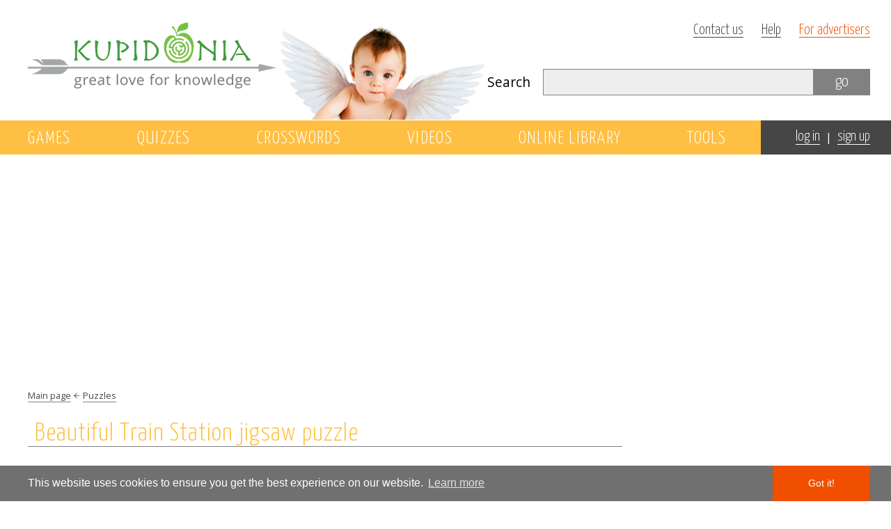

--- FILE ---
content_type: text/html; charset=UTF-8
request_url: https://kupidonia.com/puzzle/beautiful-train-station-jigsaw-puzzle
body_size: 4570
content:
<!doctype html>
<html lang="en" prefix="og: http://ogp.me/ns#">
    <head typeof="og:article">
    <meta http-equiv="Content-Type" content="text/html; charset=utf-8"/>
            <meta http-equiv="Content-Security-Policy" content="upgrade-insecure-requests">
        <meta name="HandheldFriendly" content="True" />
            <meta name="viewport" content="width=device-width,initial-scale=1,user-scalable=yes"/>
            <meta name="Description" content="Beautiful Train Station jigsaw puzzle. Collect free online puzzles. No log in needed."/>
    <meta name="Keywords" content="beautiful train station jigsaw puzzle online"/>
    <meta name="SKYPE_TOOLBAR" content="SKYPE_TOOLBAR_PARSER_COMPATIBLE"/>
    <meta name="theme-color" content="#ffbf42"/>
    
    <meta property="og:type" content="website"/>
    <meta property="og:url" content="https://kupidonia.com/"/>
    <meta property="og:site_name" content="Kupidonia"/>
    <meta property="og:locale" content="ru_RU"/>
    <meta property="og:title" content="Beautiful Train Station jigsaw puzzle"/>
    <meta property="og:determiner" content="auto"/>
    <meta property="og:description" content=""/>
            <meta property="og:image" itemprop="image" content="https://kupidonia.com/content/puzzle/photo/small/467_1.jpg"/>
        <meta property="og:image:secure_url" itemprop="image" content="https://kupidonia.com/content/puzzle/photo/small/467_1.jpg"/>
        <meta property="og:image:type" content="image/jpeg"/>
                    <meta property="og:image:width" content="500"/>
            <meta property="og:image:height" content="500"/>
            
    
    
    <base href="https://kupidonia.com/"/>
    <title>Beautiful Train Station jigsaw puzzle - collect free online jigsaw puzzles</title>
    <link rel="icon" type="image/png" href="https://kupidonia.com/images/favicon/favicon-32x32.png" sizes="32x32"/>
    <link rel="icon" type="image/png" href="https://kupidonia.com/images/favicon/favicon-16x16.png" sizes="16x16"/>
    
    <link href="https://fonts.googleapis.com/css?family=Ubuntu|Ubuntu+Condensed" rel="stylesheet"/>
    <link href="https://fonts.googleapis.com/css?family=Yanone+Kaffeesatz:200,300,400&amp;subset=cyrillic" rel="stylesheet"/>
    <link href="https://fonts.googleapis.com/css?family=Open+Sans&amp;subset=cyrillic" rel="stylesheet"/>
            <link rel="stylesheet" href="/css/style.min.css?39"/>
        
        
            
<script src="//yastatic.net/share2/share.js" async="async"></script>

<script src="//www.google.com/recaptcha/api.js?hl=en"></script>

<script src="/jscripts/plugins/adblock-detection/advert.js"></script>
<script src="/jscripts/bundle.min.js?39"></script>


    <script src="//ulogin.ru/js/ulogin.js" type="text/javascript"></script>
    <script src="/jscripts/user.not_authorized.min.js?39"></script>

    <script src="/jscripts/info.puzzle-script.min.js?39"></script>

<link rel="stylesheet" type="text/css" href="/jscripts/plugins/cookieconsent/cookieconsent.min.css" />
<script src="/jscripts/plugins/cookieconsent/cookieconsent.min.js"></script>
<script>
    window.addEventListener('load', function () {
        window.cookieconsent.initialise({
            palette: {
                popup: {
                    background: '#6f706f',
                    text: '#ffffff'
                },
                button: {
                    background: '#f04f00',
                    text: '#ffffff'
                }
            },
            theme: 'edgeless'
        });
    });
</script>
<script data-ad-client="ca-pub-9756158941725841" async src="https://pagead2.googlesyndication.com/pagead/js/adsbygoogle.js"></script>
    </head>
    <body>
                                <!-- Global site tag (gtag.js) - Google Analytics -->
<script async src="https://www.googletagmanager.com/gtag/js?id=UA-83958939-2"></script>
<script>
  window.dataLayer = window.dataLayer || [];
  function gtag(){dataLayer.push(arguments);}
  gtag('js', new Date());

  gtag('config', 'UA-83958939-2');
</script>


 
        
    
<input type="text" class="hidden" value="puzzle" id="page-title">
<input type="text" class="hidden" value="" id="page_id">
<input type="text" class="hidden" value="0" id="uid">
<input type="text" class="hidden" value="0" id="mobile">
<input type="text" class="hidden" value="0" id="tablet">
<input type="text" class="hidden" value="" id="container">
<input type="text" class="hidden" value="0" id="eskiz">

<input type="hidden" class="hidden" id="og_url" value="https://kupidonia.com/" />
<input type="hidden" class="hidden" id="og_title" value="Beautiful Train Station jigsaw puzzle" />
<input type="hidden" class="hidden" id="og_description" value="" />
            <input type="hidden" class="hidden" id="og_image" value="https://kupidonia.com/content/puzzle/photo/small/467_1.jpg" />
    
<script src="jscripts/viewport.min.js?39"></script>
<header>
    <div class="main-header puzzles">
        <div class="wrapper">
                            <div class="container">
                    <a href="/" class="header-logo" title="Kupidonia">
                        <div class="header-baby"></div>
                        <div class="header-logo-text">
                            <img src="images/logo_en.png?39" alt="Kupidonia" width="357" height="90">
                        </div>
                    </a>
                    <div class="header-container">
                        <ul class="header-info">
                            <li class="header-info-link"><a href="/contacts">Contact us</a></li>
                            <li class="header-info-link"><a href="/help">Help</a></li>
                            <li class="header-info-link"><a href="/advertisers" class="active">For advertisers</a></li>
                        </ul>
                        <form class="header-search" method="GET" id="form_search">
                            <label for="header-search" class="header-search-label">Search</label>
                            <input class="header-search-input" type="search" id="header-search">
                            <a href="#" class="header-search-link" id="search-button">go</a>
                        </form>
                    </div>
                </div>
                    </div>
    </div>
    <div class="header-navigation puzzles">
        <div class="wrapper">
            <div class="container">
                <ul class="header-navigation-menu">
                    <li class="header-navigation-link" data-submenu="games">
                        <a href="/games">Games</a>
                    </li>
                    <li class="header-navigation-link">
                        <a href="/quizzes">Quizzes</a>
                    </li>
                    <li class="header-navigation-link">
                        <a href="/crosswords">Crosswords</a>
                    </li>
                    <li class="header-navigation-link" data-submenu="videoteka">
                        <a href="/video-library">Videos</a>
                    </li>
                    <li class="header-navigation-link">
                        <a href="/library">Online library</a>
                    </li>
                    <li class="header-navigation-link">
                        <a href="/services">Tools</a>
                    </li>
                </ul>
                <div class="header-login">
                                            <input type="text" class="hidden" id="remember-all" value="" />
                        <div class="header-login__container">
                            <a class="header-login-link" id="header-enter">log in</a>
                            <span>|</span>
                            <a href="/registration" class="header-login-link" id="header-registration">sign up</a>
                        </div>
                                                    <div class="login-block" id="login-block">
                                <div class="container">
                                    <div class="modal-registration modal-registration--form">
                                        <form id="authorization-form" method="post" novalidate="novalidate">
                                            <h3 class="account-container-header">Log in</h3>
                                            <div class="errors" id="modal-error"></div>
                                            <label for="modal-email">E-mail or Login</label>
                                            <input type="text" id="modal-email" name="email" autocomplete="on" class="default">
                                            <br>
                                            <label for="modal-pass">Password</label>
                                            <input type="password" id="modal-pass" name="pass" class="default">
                                            <input class="hidden" type="checkbox" id="modal-remember_me" checked="">
                                            <label for="modal-remember_me" class="label-checkbox">Remember me</label>
                                            <a href="#" class="btn top bottom" id="enter-btn">log in</a>
                                            <br>
                                            <a href="/forgot" class="link">Forgot your password?</a>
                                        </form>
                                    </div>
                                    <div class="modal-registration modal-registration--social">
                                        <h3 class="account-container-header">Log in via social network</h3>
                                        <div class="ulogin-container" id="uLogin8acde24e" data-uloginid="8acde24e" data-ulogin="display=buttons;fields=first_name,last_name,email;verify=1;lang=en;redirect_uri=;callback=network_authorization">
                                                                                            <a href="" class="no-link-ulogin ulogin-link googleplus" data-remember="modal-remember_me" data-uloginbutton="googleplus">Google+</a>
                                                                                            <a href="" class="no-link-ulogin ulogin-link twitter" data-remember="modal-remember_me" data-uloginbutton="twitter">Twitter</a>
                                                                                            <a href="" class="no-link-ulogin ulogin-link steam" data-remember="modal-remember_me" data-uloginbutton="steam">Steam</a>
                                                                                            <a href="" class="no-link-ulogin ulogin-link linkedin" data-remember="modal-remember_me" data-uloginbutton="linkedin">LinkedIn</a>
                                            
                                        </div>
                                    </div>
                                </div>
                            </div>
                                                            </div>
                            </div>
        </div>
        <div class="header-submenu" id="games">
            <div class="wrapper">
                <div class="container">
                    <ul class="header-subnavigation-menu">
                        <li class="header-navigation-link header-subnavigation-link" data-submenu="games"><a href="puzzles">Puzzles</a></li>
                        <li class="header-navigation-link header-subnavigation-link" data-submenu="games"><a href="nonograms">Nonograms</a></li>
                    </ul>
                </div>
            </div>
        </div>
        <div class="header-submenu" id="videoteka">
            <div class="wrapper">
                <div class="container">
                    <ul class="header-subnavigation-menu">
                        <li class="header-navigation-link header-subnavigation-link" data-submenu="videoteka"><a href="video-quizzes">Video Quizzes</a></li>
                        <li class="header-navigation-link header-subnavigation-link" data-submenu="videoteka"><a href="video-puzzles">Video Puzzles</a></li>
                    </ul>
                </div>
            </div>
        </div>
    </div>
</header>
        <p class="print-text">kupidonia.com</p>
        <main>
            <div class="wrapper" onkeydown="SendComment(event);" tabindex="1">
                <div class="container container-outer">
                        <div class="offer-block">
                    <div class="offers-right" id="offers-right">
                                        <!-- Зона в правой колонке 1 (начало) /62/ -->
            <div class="offer-right">
            <script async src="https://pagead2.googlesyndication.com/pagead/js/adsbygoogle.js?client=ca-pub-9756158941725841"
     crossorigin="anonymous"></script>
<!-- Eng Right 1 300x250 -->
<ins class="adsbygoogle"
     style="display:block"
     data-ad-client="ca-pub-9756158941725841"
     data-ad-slot="6366200639"
     data-ad-format="auto"
     data-full-width-responsive="true"></ins>
<script>
     (adsbygoogle = window.adsbygoogle || []).push({});
</script>
        </div>
        <!-- Зона в правой колонке 1 (конец) /62/ -->

                        <!-- Зона в правой колонке 2 (начало) /63/ -->
            <div class="offer-right" data-view="0">
            <div id="TopVideo" class="offer-right--fixed" style="left: 0px; top: 0">
<div class="overflow" style="overflow: visible; width: 400px">
<script src="https://amer.viadata.store/tag/load.js?sid=104039&tag_id=via_104039" defer charset="UTF-8" ></script>
<div id="via_104039"></div>
</div></div>
        </div>
        <!-- Зона в правой колонке 2 (конец) /63/ -->

                        <!-- Зона в правой колонке 3 (начало) /64/ -->
            <div class="offer-right" data-view="0">
            <script async src="https://pagead2.googlesyndication.com/pagead/js/adsbygoogle.js?client=ca-pub-9756158941725841"
     crossorigin="anonymous"></script>
<!-- Eng Adapt Right 2 -->
<ins class="adsbygoogle"
     style="display:block"
     data-ad-client="ca-pub-9756158941725841"
     data-ad-slot="7302139674"
     data-ad-format="auto"
     data-full-width-responsive="true"></ins>
<script>
     (adsbygoogle = window.adsbygoogle || []).push({});
</script>
        </div>
        <!-- Зона в правой колонке 3 (конец) /64/ -->

                        <!-- Зона в правой колонке 4 (начало) /65/ -->
        <!-- Зона в правой колонке 4 (конец) /65/ -->

                            </div>
                <div class="baby-footer"></div>
    </div>

                    <div class="main-container">
                                                                                                                            <!-- Зона перед данными (начало) /5/ -->
            <div class="offer-center">
            <script async src="https://pagead2.googlesyndication.com/pagead/js/adsbygoogle.js?client=ca-pub-9756158941725841"
     crossorigin="anonymous"></script>
<!-- Eng Adapt Top -->
<ins class="adsbygoogle"
     style="display:block"
     data-ad-client="ca-pub-9756158941725841"
     data-ad-slot="1503018089"
     data-ad-format="auto"
     data-full-width-responsive="true"></ins>
<script>
     (adsbygoogle = window.adsbygoogle || []).push({});
</script>
        </div>
        <!-- Зона перед данными (конец) /5/ -->

                                                                                                            <div id="content">
                                                                                                <ul class="crumbs">
                    <li>
                <a href="">Main page</a>
            </li>
                    <li>
                <a href="puzzles">Puzzles</a>
            </li>
        
    </ul>
<div class="block-header puzzles">
    <h1 class="block-container-header">Beautiful Train Station jigsaw puzzle</h1>
</div>
<div class="item-info puzzle-info" id="item-info">
            <div class="item-share ya-share2" id="yashare" data-bare></div>
        <div class="item-btns">
            <a href="#" class="btn" id="friend">Share</a>
            <a href="#" class="btn" id="help">Help</a>
            <div class="tools-panel puzzles">
                <div class="item-likes">
                    <a href="#" id="like-btn" data-id="467" class="thumb-up" title="Like"></a>
                    <span id="like-coint">0</span>
                </div>
                <a href="#" title="Add to favorites" class="fav off" data-app="puzzles" data-modul="puzzle" data-id="467"></a>
            </div>
        </div>
    </div>
<div class="puzzle-sizer">
    <img src="content/puzzle/photo/big/467_1.jpg" alt="Beautiful Train Station jigsaw puzzle" id="puzzle-sizer">
    <iframe class="puzzle-frame" id="puzzle-frame" src="puzzle-frame/beautiful-train-station-jigsaw-puzzle/mode/0"></iframe>
</div>
<div class="item-description">
    
    </div>

<div class="related-puzzle">
    <h2 class="related-puzzle-header">Finished the puzzle? Try more</h2>
    <div class="related-quiz-btns">
        <a href="/puzzle/sad-kitten-jigsaw-puzzle" class="hidden" id="item-random">random puzzle</a>
        <a id="item-random-btn" class="btn">Random puzzle</a>
        <a href="/puzzle-custom" class="btn">Create puzzle</a>
    </div>
</div>
<!-- HELP -->
<div id="help-modal" class="hide">
    <h2>How to play</h2>
    <div>
        <div>Select the number of parts in the drop-down menu from the top<br/><br/>
            <select class="options_select">
                <option value="10">parts 12 </option>
            </select><br/><br/>
        </div>
        <div>Use the left and right arrows or the right mouse click to rotate the part</div>
        <div>Toggle between displaying parts <br><br/>
            <span class="btn small left" title="Show only edge elements">edge</span>
            <span href="#" class="btn small middle" title="Show only internal elements">center</span>
            <span href="#" class="btn small right" title="Show all elements">all</span>
        </div>
        <br>
    </div>
    <h3>Good luck!</h3>
</div>
                                                    </div>
                                                                                                                            <!-- Зона под данными 1 (начало) /33/ -->
            <div class="offer-bottom">
            <script async src="https://pagead2.googlesyndication.com/pagead/js/adsbygoogle.js?client=ca-pub-9756158941725841"
     crossorigin="anonymous"></script>
<!-- Eng Adapt Bottom 1 -->
<ins class="adsbygoogle"
     style="display:block"
     data-ad-client="ca-pub-9756158941725841"
     data-ad-slot="8351072437"
     data-ad-format="auto"
     data-full-width-responsive="true"></ins>
<script>
     (adsbygoogle = window.adsbygoogle || []).push({});
</script>
        </div>
        <!-- Зона под данными 1 (конец) /33/-->

                                    <div id="moreContent" class="more-content"></div>
                                    <div class="offer-center">
    <div class="offer-center__container">
                    <!-- Зона под данными (три баннера) (начало) /34/ -->
                            <div class="offer-center__item">
                                <div class="offer-center__container">
            </div>
                </div>
                            <div class="offer-center__item">
                    
                </div>
                            <div class="offer-center__item">
                    
                </div>
                        <!-- Зона под данными (три баннера) (конец) /34/ -->
        
    </div>
</div>
                                                                                                        </div>
                </div>
            </div>
                    </main>
        <div class="friend-block" id="friend-modal">
    <div class="container">
        <div class="modal-friend">
            <div class="ya-share2 modal-friend__share" data-services="viber,whatsapp,skype,telegram" data-limit="4" data-bare></div>
            <div><a href="mailto:kupidonia.com" class="btn" id="email-share-btn">by E-mail</a></div>
        </div>
    </div>
</div>
        <footer>
    <div class="footer-navigation">
        <div class="wrapper">
            <div class="container">
                <ul class="footer-navigation-menu">
                    <li class="footer-navigation-link"><a href="/games">Games</a></li>
                    <li class="footer-navigation-link"><a href="/quizzes">Quizzes</a></li>
                    <li class="footer-navigation-link"><a href="/crosswords">Crosswords</a></li>
                    <li class="footer-navigation-link"><a href="/library">Online library</a></li>
                    <li class="footer-navigation-link"><a href="/services">Tools</a></li>
                </ul>
            </div>
        </div>
    </div>
    <div class="main-footer">
        <div class="wrapper">
            <div class="container">
                
                <div class="main-footer-block">
                    <h2 class="main-footer-header">FOLLOW US</h2>
                    <div class="main-footer-inner">
                        <div class="main-footer-social">
                            
                            <a href="https://twitter.com/KupidoniaC" class="main-footer-social-link twitter" title="We in Twitter"></a>
                        </div>
                    </div>
                </div>
                <div class="main-footer-block">
                    <h2 class="main-footer-header">About</h2>
                    <div class="main-footer-inner">
                        <ul class="main-footer-about">
                            <li class="main-footer-about-link"><a href="/contacts">Contact us</a></li>
                            <li class="main-footer-about-link"><a href="/tags">Tags</a></li>
                            <li class="main-footer-about-link"><a href="/map">Site map</a></li>
                            <li class="main-footer-about-link"><a href="/lists">Lists</a></li>
                            <li class="main-footer-about-link active"><a href="/advertisers">For advertisers</a></li>
                            <li class="main-footer-about-link investors"><a href="/investors">Investors</a></li>
                        </ul>
                    </div>
                </div>
            </div>
        </div>
    </div>
    <div class="footer-copyright">
        <div class="wrapper">
            <div class="container">
                <div class="footer-copyright-text print">All rights reserved by «Kupidonia»</div>
            </div>
        </div>
    </div>
</footer>
    
    <script src="/jscripts/offers-script.min.js?39"></script>

        <p class="print-text">kupidonia.com</p>
    </body>
</html>
**********

--- FILE ---
content_type: text/html; charset=UTF-8
request_url: https://kupidonia.com/puzzle-frame/beautiful-train-station-jigsaw-puzzle/mode/0
body_size: 1351
content:
<!doctype html>
<html lang="en" class="puzzle-frame">
    <head>
        <meta http-equiv="Content-Type" content="text/html; charset=utf-8" />
        <title>Puzzle frame</title>
        <meta name="Description" id="Description" content="Puzzle frame" />
        <meta name="Keywords" id="Keywords" content="Puzzle frame" />
                <base href="//kupidonia.com" />
        
    <link rel="stylesheet" href="/css/style.min.css?39">
    <link href="https://fonts.googleapis.com/css?family=Ubuntu|Ubuntu+Condensed" rel="stylesheet">
    <link href="https://fonts.googleapis.com/css?family=Yanone+Kaffeesatz:200,300,400&amp;subset=cyrillic" rel="stylesheet">
    <link href="https://fonts.googleapis.com/css?family=Open+Sans&amp;subset=cyrillic" rel="stylesheet">

                <script src="/jscripts/jquery-3.4.1.min.js"></script>
        <script src="/jscripts/jquery-ui.min.js"></script>
        
    <script src="/jscripts/jquery.cook.min.js"></script>
    <script src="/jscripts/info.puzzle-frame.min.js?39"></script>

    </head>
    <body>
                    <div id="canvas-wrap">
    <canvas id="canvas"></canvas>
    <canvas class="hide" id="image"></canvas>
    <canvas class="hide" id="image-preview"></canvas>
</div>
<div id="game-options" class="game-options">
                <a href="#" id="JIGSAW_SHUFFLE" class="btn small left start" title="Play">play</a>
            <span id="clock" class="btn small clock">00:00:00</span>
                                                <a href="/puzzle-game/beautiful-train-station-jigsaw-puzzle" class="btn small game" target="_parent" title="Expand">expand</a>
                                <div id="create" class="options_container hidden">
                    <a href="#" class="btn small hidden" id="SHOW_FILEPICKER" title="Create puzzle">create puzzle</a>
                </div>
                <a href="#" id="SHOW_EDGE" class="btn small left" title="Show only edge elements">edge</a>
                <a href="#" id="SHOW_MIDDLE" class="btn small middle" title="Show only internal elements">center</a>
                <a href="#" id="SHOW_ALL" class="btn small right" title="Show all elements">all</a>
                <a href="#" id="SHOW_PREVIEW" class="btn small middle" title="Preview">preview</a>
                <a href="#" id="SHOW_HELP" class="btn small help right hidden" title="Help">help</a>
                <select id="set-parts" selected-index="8" class="options_select"></select>
                <a href="#" id="SHOW_RECORD" class="btn small middle record" title="Record">Your record : <span id="record">00:00:00</span></a>
                        </div>
<div class="hide" id="overlay"></div>
<div id="modal-window" class="hide">
    <div class="modal-window-container">
        <div id="modal-window-msg"></div>
        <a href="#" id="modal-window-close" class="btn small">close</a>
    </div>
</div>
<div id="congrat" class="hide">
    <h1>Congratulations</h1>
    <h2>You complete puzzle for:</h2>
    <h3><span id="time"></span></h3>
    <h2 id="new-record" class="new-record">New record!</h2>
    <form method="post" class="hide" action="score.php" target="save-score" onsubmit="jigsaw.UI.close_lightbox();">
        <label>
            Your name: <input type="text" name="name" value=""/>
        </label>
        <input type="submit" value="ваш счет" />
        <input type="hidden" id="time-input" name="time"/>
    </form>
</div>
<div class="hide" id="create-puzzle">
    <form id="add-image-form">
        <input type="file" id="image-input">
        <p id="image-error">You have not uploaded an image</p>
        <p id="dnd"><i>Or, drag it from your computer</i></p>
    </form>
</div>
<!-- HELP -->
<div id="help" class="hide hidden"></div>
<form class="hide" method="post" id="redirect-form">
    <input type="text" name="time" id="t" />
    <input type="text" name="parts" id="p" />
</form>
<div class="hidden">
    <a href="#" class="hidden" id="send_results" onclick="sendResults();"></a>
    <input type="hidden" id="uid" name="uid" value="0"/>
    <input type="hidden" id="id" name="id" value="467"/>
    <img src="content/puzzle/photo/big/467_1.jpg" alt="" class="hidden" id="puzzle-img">
    <div class="puzzle-records">
        
    </div>
</div>
<script src="./jscripts/plugins/puzzle/event-emiter.min.js?39"></script>
<script src="./jscripts/plugins/puzzle/canvas-event.min.js?39"></script>
<script src="./jscripts/plugins/puzzle/canvas-puzzle.min.js?39"></script>
<script src="./jscripts/info.puzzle.min.js?39"></script>
                    </body>
</html>**********

--- FILE ---
content_type: text/html; charset=utf-8
request_url: https://www.google.com/recaptcha/api2/aframe
body_size: -84
content:
<!DOCTYPE HTML><html><head><meta http-equiv="content-type" content="text/html; charset=UTF-8"></head><body><script nonce="YEPW2Kh7M_J2kwXYVRS_tA">/** Anti-fraud and anti-abuse applications only. See google.com/recaptcha */ try{var clients={'sodar':'https://pagead2.googlesyndication.com/pagead/sodar?'};window.addEventListener("message",function(a){try{if(a.source===window.parent){var b=JSON.parse(a.data);var c=clients[b['id']];if(c){var d=document.createElement('img');d.src=c+b['params']+'&rc='+(localStorage.getItem("rc::a")?sessionStorage.getItem("rc::b"):"");window.document.body.appendChild(d);sessionStorage.setItem("rc::e",parseInt(sessionStorage.getItem("rc::e")||0)+1);localStorage.setItem("rc::h",'1769805528439');}}}catch(b){}});window.parent.postMessage("_grecaptcha_ready", "*");}catch(b){}</script></body></html>

--- FILE ---
content_type: application/javascript; charset=utf-8
request_url: https://kupidonia.com/jscripts/plugins/puzzle/canvas-puzzle.min.js?39
body_size: 10339
content:
(function () {
    "use strict";
    window.Util = {
        randint: function (n) {
            return ~~(Math.random() * n);
        }
    };
    if (!("bind"in Function)) {
        Function.prototype.bind = function (context) {
            var self = this;
            return function () {
                return self.apply(context, arguments);
            };
        };
    }
    var $ = Class.extend({
        init: function (id) {
            this.elem = document.getElementById(id);
        }
    });
    var addEvent = function (elem, event, callback) {
        if (document.addEventListener) {
            return function (elem, type, callback) {
                elem.addEventListener(type, callback, false);
            };
        } else {
            return function (elem, type, callback) {
                elem.attachEvent("on" + type, function (e) {
                    e = e || event;
                    e.preventDefault = e.preventDefault || function () {
                        this.returnValue = false;
                    };
                    e.stopPropagation = e.stopPropagation || function () {
                        this.cancelBubble = true;
                    };
                    return callback.call(e.target || e.srcElement, e);
                });
            };
        }
    }();
    var events = ("mousemove mouseover mouseout mousedown mouseup click touchstart " + "dblclick focus blur submit change").split(" ");
    for (var i = 0; i < events.length; i++) {
        var event = events[i];
        $.prototype[event] = function (event) {
            return function (selector, fn) {
                if (typeof selector == "function") {
                    addEvent(this.elem, event, selector);
                } else {
                    addEvent(this.elem, event, function (e) {
                        var elem = e.target || e.srcElement;
                        if (elem.tagName.toLowerCase() == selector) {
                            e.stopPropagation();
                            fn.call(elem, e);
                        }
                    }, false);
                }
            };
        }(event);
    }
    Util.fullScreen = function () {
        if (document.documentElement.scrollHeight < window.outerHeight / window.devicePixelRatio) {
            document.body.style.height = window.outerHeight / window.devicePixelRatio + 1 + "px";
            setTimeout(function () {
                window.scrollTo(1, 1);
            }, 0);
        } else {
            window.scrollTo(1, 1);
        }
    };
    Util.getContext = function (canvas) {
        if (!canvas.getContext && window.G_vmlCanvasManager) {
            G_vmlCanvasManager.initElement(canvas);
        }
        return canvas.getContext("2d");
    };
    Util.extend = function (orig, obj) {
        var attr;
        for (attr in obj) {
            if (obj.hasOwnProperty(attr) && !(attr in orig)) {
                orig[attr] = obj[attr];
            }
        }
        return orig;
    };
    Util.calcPieces = function (options) {
        var w = options.image.width,
                h = options.image.height,
                select = document.getElementById("set-parts"),
                selectedIndex = 0, option, size, cols, rows, parts;
        select.innerHTML = "";
        for (var i = 0; i < options.options.length; i += 1) {
            var size = ~~Math.sqrt(w * h / options.options[i])
                    , cols = ~~(w / size)
                    , rows = ~~(h / size);
            while (cols * rows < options.options[i]) {
                size--;
                cols = ~~(w / size);
                rows = ~~(h / size);
            }
            if (parts != cols * rows) {
                parts = cols * rows;
                option = document.createElement("option");
                option.value = options.options[i];
                option.innerHTML = options.template.replace("%d", parts);
                select.appendChild(option);
                if (options.options[i] === options.selected)
                    option.selected = true;
            }
        }
        checkRecord();
    };
    Util.addEvent = addEvent;
    Util.$ = function () {
        var _ = $();
        return function (id) {
            _.elem = document.getElementById(id);
            return _;
        };
    }();
}
)();
(function () {
    "use strict";
    var ctx = Util.getContext(document.createElement("canvas"))
            , testCtx = ctx
            , abs = Math.abs;
    var DEGREE = Math.PI / 180;
    var ctxFix = Util.getContext(document.createElement("canvas"));
    function getPixelRatio() {
        return window.devicePixelRatio || 1;
    }
    var ua = navigator.userAgent,
            isAndroid = ua.match(/android/i),
            isIOS = ua.match(/iphone|ipad|ipod/i),
            isWindowMobile = ua.match(/Windows Phone/i) || ua.match(/iemobile/i),
            isDesktop = !isAndroid && !isIOS && !isWindowMobile;
    var SNAP_DST = 20;
    function check_position(f1, f2) {
        if (f1.rotation % 360 || f2.rotation % 360 || f2.hide || f1.hide || f1.row != f2.row && f1.col != f2.col) {
            return;
        }
        var diff_x = f1.tx - f2.tx
                , diff_y = f1.ty - f2.ty
                , diff_col = f1.col - f2.col
                , diff_row = f1.row - f2.row
                , w = f1.width
                , h = f1.height
                , s = f1.size;
        if ((diff_col == -1 && diff_x < 0 && abs(diff_x + w) < SNAP_DST || diff_col == 1 && diff_x >= 0 && abs(diff_x - w) < SNAP_DST) && (diff_y <= SNAP_DST && diff_y >= -SNAP_DST)) {
            return [f1.col > f2.col ? -abs(diff_x) + w : abs(diff_x) - w, f2.ty - f1.ty];
        } else if ((diff_row == -1 && diff_y < 0 && abs(diff_y + h) < SNAP_DST || diff_row == 1 && diff_y >= 0 && abs(diff_y - h) < SNAP_DST) && (diff_x <= SNAP_DST && diff_x >= -SNAP_DST)) {
            return [f2.tx - f1.tx, f1.row > f2.row ? -abs(diff_y) + h : abs(diff_y) - h];
        }
    }
    var Piece = Cevent.Shape.extend({
        type: "piece",
        init: function (x, y, img, width, height, edges, flat) {
            this.flat = flat;
            this._super(x, y);
            this.img = img;
            this.originalImg = img;
            this.size = Math.max(width, height);
            this.width = width;
            this.height = height;
            this.diagonal = ~~Math.sqrt(width * width + height * height);
            this.edges = edges;
            this.lastRotation = 0;
            var half_s = this.size / 2;
            this.tx = this.x + this.width / 2;
            this.ty = this.y + this.height / 2;
            this.x = -this.width / 2;
            this.y = -this.height / 2;
        },
        draw_path: function (ctx) {
            var s = this.size, fn, i = 0;
            ctx.beginPath();
            ctx.moveTo(this.x, this.y);
            for (; i < 4; i++) {
                fn = this.edges[i];
                s = i % 2 ? this.height : this.width;
                var w = i % 2 ? this.height : this.width;
                var h = i % 2 ? this.width : this.height;
                var x = i % 2 ? this.y : this.x;
                var y = i % 2 ? this.x : this.y;
                if (fn) {
                    var cx = this[fn](ctx, w, h, x, y);
                } else {
                    ctx.lineTo(x + s, y);
                }
                ctx.rotate(Math.PI / 2);
            }
            ctx.closePath();
        },
        render: function (ox, oy) {
            ox = ox || this.ox || 0;
            oy = oy || this.oy || 0;
            this.originalTX = this.originalTX || this.tx;
            this.originalTY = this.originalTY || this.ty;
            var ctx = this.ctx || Util.getContext(document.createElement("canvas")), s = this.size + .5;
            ctxFix.canvas.width = ctx.canvas.width = s * 2;
            ctxFix.canvas.height = ctx.canvas.height = s * 2;
            ctxFix.save();
            ctx.save();
            this.applyStyle(ctx);
            ctxFix.lineWidth = .5;
            ctx.lineWidth = .5;
            ctx.translate(this.width, this.height);
            ctx.rotate(this.rotation * DEGREE);
            ctxFix.translate(this.width, this.height);
            ctxFix.rotate(this.rotation * DEGREE);
            this.draw_path(ctx);
            this.draw_path(ctxFix);
            ctx.fill();
            ctxFix.drawImage(this.originalImg, -this.originalTX - ox, -this.originalTY - oy);
            if (this.stroke) {
                ctxFix.globalCompositeOperation = "lighter";
                ctxFix.shadowOffsetY = 1.5;
                ctxFix.shadowOffsetX = 1.5;
                ctxFix.shadowBlur = 0;
                ctxFix.shadowColor = "rgba(255, 255, 255, .4)";
                ctxFix.lineWidth = 1.5;
                ctxFix.strokeStyle = "rgba(0, 0, 0, .4)";
                ctxFix.stroke();
                ctxFix.globalCompositeOperation = "darken";
                ctxFix.shadowBlur = 1;
                ctxFix.shadowOffsetY = -1;
                ctxFix.shadowOffsetX = -1;
                ctxFix.shadowBlur = 2;
                ctxFix.shadowColor = "rgba(0, 0, 0, .2)";
                ctxFix.lineWidth = 2;
                ctxFix.strokeStyle = "rgba(0, 0, 0, .4)";
                ctxFix.stroke();
                ctxFix.clip();
            }
            ctxFix.restore();
            ctx.restore();
            ctx.globalCompositeOperation = "source-in";
            if (ctx.globalCompositeOperation !== "source-in") {
                ctx.globalCompositeOperation = "source-atop";
            }
            ctx.drawImage(ctxFix.canvas, 0, 0);
            if (!this.ctx)
                this.tx += this.offset;
            this.img = ctx.canvas;
            this.ctx = ctx;
            this.ox = ox;
            this.oy = oy;
        },
        outside: function (ctx, w, h, cx, cy) {
            if (this.flat)
                return ctx.lineTo(cx + w, cy);
            ctx.lineTo(cx + w * .34, cy);
            ctx.bezierCurveTo(cx + w * .5, cy, cx + w * .4, cy + h * -.15, cx + w * .4, cy + h * -.15);
            ctx.bezierCurveTo(cx + w * .3, cy + h * -.3, cx + w * .5, cy + h * -.3, cx + w * .5, cy + h * -.3);
            ctx.bezierCurveTo(cx + w * .7, cy + h * -.3, cx + w * .6, cy + h * -.15, cx + w * .6, cy + h * -.15);
            ctx.bezierCurveTo(cx + w * .5, cy, cx + w * .65, cy, cx + w * .65, cy);
            ctx.lineTo(cx + w, cy);
        },
        inside: function (ctx, w, h, cx, cy) {
            if (this.flat)
                return ctx.lineTo(cx + w, cy);
            ctx.lineTo(cx + w * .35, cy);
            ctx.bezierCurveTo(cx + w * .505, cy + .05, cx + w * .405, cy + h * .155, cx + w * .405, cy + h * .1505);
            ctx.bezierCurveTo(cx + w * .3, cy + h * .3, cx + w * .5, cy + h * .3, cx + w * .5, cy + h * .3);
            ctx.bezierCurveTo(cx + w * .7, cy + h * .29, cx + w * .6, cy + h * .15, cx + w * .6, cy + h * .15);
            ctx.bezierCurveTo(cx + w * .5, cy, cx + w * .65, cy, cx + w * .65, cy);
            ctx.lineTo(cx + w, cy);
        },
        draw: function (ctx) {
            if (this.hide) {
                return;
            }
            var x = this.x - this.width / 2 - .5;
            var y = this.y - this.height / 2 - .5;
            if (isDesktop) {
                this.setTransform(ctx);
                ctx.drawImage(this.img, x, y);
                return;
            }
            if (this.rotation !== this.lastRotation) {
                this.render();
                this.lastRotation = this.rotation;
            }
            ctx.drawImage(this.img, x + this.tx, y + this.ty);
        },
        check: function (other) {
            var r;
            if (other.type == "piece") {
                r = check_position(this, other);
            } else {
                var i, l = other.pieces.length;
                for (i = 0; i < l; i++) {
                    if (r = check_position(this, other.pieces[i])) {
                        break
                    }
                }
            }
            if (r) {
                this.rmove(r[0], r[1]);
            }
            return r;
        },
        hitTest: function (point) {
            if (this.hide) {
                return;
            }
            this.setTransform(ctx);
            this.draw_path(ctx);
            return ctx.isPointInPath(point.x * getPixelRatio(), point.y * getPixelRatio());
        }
    }),
            Group = Cevent.Shape.extend({
                type: "group",
                init: function () {
                    this.pieces = [];
                    this._super(0, 0);
                },
                draw: function (ctx) {
                    if (this.hide) {
                        return;
                    }
                    var i, l = this.pieces.length;
                    for (i = 0; i < l; i++) {
                        this.pieces[i].draw(ctx);
                    }
                },
                hitTest: function (point) {
                    var i, l = this.pieces.length;
                    for (i = 0; i < l; i++) {
                        if (this.pieces[i].hitTest(point)) {
                            return true;
                        }
                    }
                },
                check: function (other) {
                    var i, l = this.pieces.length, r;
                    if (other.type == "piece") {
                        for (i = 0; i < l; i++) {
                            if (r = check_position(this.pieces[i], other)) {
                                this.rmove(r[0], r[1]);
                                return true;
                            }
                        }
                    } else {
                        var j, l2 = other.pieces.length;
                        for (i = 0; i < l; i++) {
                            for (j = 0; j < l2; j++) {
                                if (r = check_position(this.pieces[i], other.pieces[j])) {
                                    this.rmove(r[0], r[1]);
                                    return true;
                                }
                            }
                        }
                    }
                },
                rmove: function (x, y) {
                    var i, l = this.pieces.length;
                    for (i = 0; i < l; i++) {
                        this.pieces[i].rmove(x, y);
                    }
                    this.tx = this.minPieceX.tx;
                    this.ty = this.minPieceY.ty;
                },
                add: function () {
                    this.pieces = this.pieces.concat.apply(this.pieces, arguments);
                    this.minPieceX = min(this.pieces, "tx");
                    this.minPieceY = min(this.pieces, "ty");
                    this.width = max(this.pieces, "tx").tx - this.minPieceX.tx;
                    this.height = max(this.pieces, "ty").ty - this.minPieceY.ty;
                    this.width += this.pieces[0].width;
                    this.height += this.pieces[0].height;
                    this.x = this.pieces[0].x;
                    this.y = this.pieces[0].y;
                    this.tx = this.minPieceX.tx;
                    this.ty = this.minPieceY.ty;
                }
            });
    function max(array, attr) {
        var max = array[0][attr];
        var index = 0;
        for (var i = 1; i < array.length; i++) {
            if (array[i][attr] > max) {
                max = array[i][attr];
                index = i;
            }
        }
        return array[index];
    }
    function min(array, attr) {
        var min = array[0][attr];
        var index = 0;
        for (var i = 1; i < array.length; i++) {
            if (array[i][attr] < min) {
                min = array[i][attr];
                index = i;
            }
        }
        return array[index];
    }
    Cevent.register("group", Group);
    Cevent.register("piece", Piece);
})();
(function () {
    "use strict";
    var IN = "inside",
            OUT = "outside",
            NONE = null,
            DEFAULT_IMAGE, EDGES = [IN, OUT],
            uuid = 0,
            TOOLBAR_HEIGHT = 35,
            default_opts = {
                spread: .7,
                offsetTop: window.devicePixelRatio == 1 ? TOOLBAR_HEIGHT / 2 + 5 : window.innerWidth > 500 ? TOOLBAR_HEIGHT + 10 : 10,
                maxWidth: 2560,
                maxHeight: 2048,
                defaultImage: "images/puzzle.jpg",
                piecesNumberTmpl: "parts %d ",
                redirect: "",
                border: true,
                defaultPieces: 10,
                shuffled: false,
                rotatePieces: true,
                numberOfPieces: [10, 20, 30, 40, 50, 60, 70, 80, 100],
                squarePieces: false
            },
            docElement = document.documentElement,
            pixelRatio = window.devicePixelRatio || 1;
    function random_edge() {
        return EDGES[Util.randint(2)];
    }
    function $(id) {
        return document.getElementById(id);
    }
    function getPixelRatio() {
        return window.devicePixelRatio || 1;
    }
    window.jigsaw = {};
    jigsaw.Jigsaw = Class.extend({
        init: function (opts) {
            var eventBus = new EventEmitter, self = this;
            this.opts = opts = Util.extend(opts || {}, default_opts);
            this.max_width = opts.maxWidth;
            this.max_height = opts.maxHeight;
            $("redirect-form").action = opts.redirect;
            DEFAULT_IMAGE = opts.defaultImage;
            this.eventBus = eventBus;
            this.ce = new Cevent("canvas");
            this.ui = new jigsaw.UI(eventBus, opts.defaultPieces || 10);
            this.tmp_img = document.createElement("img");
            this.img = document.getElementById("image");
            this.ctx = Util.getContext(this.img);
            this.preview = document.getElementById("image-preview");
            this.previewCtx = Util.getContext(this.preview);
            this.parts = opts.defaultPieces || 10;
            var showPreview = false;
            this.ce.beforeDraw(function () {
                if (showPreview)
                    self.ce.ctx.drawImage(self.preview, self.ce.cv.width / 2 - self.preview.width / 2, 0);
            });
            eventBus.on(jigsaw.Events.SHOW_PREVIEW, function () {
                showPreview = !showPreview;
                self.ce.redraw();
                $("SHOW_PREVIEW").classList.toggle("active");
            });
            this.tmp_img.onload = function () {
                self.original = this;
                self.draw_image(this);
                Util.calcPieces({
                    image: self.img,
                    template: self.opts.piecesNumberTmpl,
                    selected: self.parts,
                    options: self.opts.numberOfPieces
                });
                self.render();
            };
            this.tmp_img.onerror = function () {
                if (DEFAULT_IMAGE) {
                    self.set_image(DEFAULT_IMAGE);
                }
            };
            jigsaw_events(this.ce, eventBus, this.opts.rotatePieces);
            eventBus.on(jigsaw.Events.JIGSAW_COMPLETE, function () {
                self.ui.stop_clock();
                if (opts.redirect) {
                    self.redirect();
                } else {
                    self.ui.show_time();
                }
            });
            if (opts.shuffled) {
                eventBus.on(jigsaw.Events.RENDER_FINISH, this.shuffle.bind(this));
            }
            eventBus.on(jigsaw.Events.PARTS_NUMBER_CHANGED, this.set_parts.bind(this));
            eventBus.on(jigsaw.Events.RENDER_REQUEST, this.render.bind(this));
            eventBus.on(jigsaw.Events.JIGSAW_SHUFFLE, this.shuffle.bind(this));
            eventBus.on(jigsaw.Events.JIGSAW_SET_IMAGE, this.set_image.bind(this));
            eventBus.on(jigsaw.Events.SHOW_EDGE, function () {
                self.ce.find("#middle").attr("hide", true);
                self.ce.find("#edge").attr("hide", false);
                self.ce.redraw();
                $("SHOW_EDGE").classList.add("active");
                $("SHOW_MIDDLE").classList.remove("active");
                $("SHOW_ALL").classList.remove("active");
            });
            eventBus.on(jigsaw.Events.SHOW_MIDDLE, function () {
                self.ce.find("#middle").attr("hide", false);
                self.ce.find("#edge").attr("hide", true);
                self.ce.redraw();
                $("SHOW_EDGE").classList.remove("active");
                $("SHOW_MIDDLE").classList.add("active");
                $("SHOW_ALL").classList.remove("active");
            });
            eventBus.on(jigsaw.Events.SHOW_ALL, function () {
                self.ce.find("*").attr("hide", false);
                self.ce.redraw();
                $("SHOW_EDGE").classList.remove("active");
                $("SHOW_MIDDLE").classList.remove("active");
                $("SHOW_ALL").classList.add("active");
            });
            eventBus.on(jigsaw.Events.SHOW_BIG, function () {
                if (document.getElementById('puzzle-img').src != null) {
                    localStorage.setItem('puzzle-img', document.getElementById('puzzle-img').src);
                }
                window.top.location.href = '/puzzle-custom-game';
            });
            eventBus.on(jigsaw.Events.SHOW_SMALL, function () {
                if (document.getElementById('puzzle-img').src != null) {
                    localStorage.setItem('puzzle-img', document.getElementById('puzzle-img').src);
                }
                window.top.location.href = '/puzzle-custom';
            });
            Util.addEvent(window, "resize", this.resize.bind(this));
            this.resize();
            this.set_image();
        },
        resize: function resizeView() {
            var canvas = this.ce.cv
                    , maxWidth = docElement.clientWidth
                    , maxHeight = docElement.clientHeight - TOOLBAR_HEIGHT;
            canvas.width = maxWidth * getPixelRatio();
            canvas.height = maxHeight * getPixelRatio();
            canvas.style.width = maxWidth + "px";
            canvas.style.height = maxHeight + "px";
            this.ce.redraw();
            this.set_image();
            this.opts.offsetTop = window.devicePixelRatio == 1 ? TOOLBAR_HEIGHT / 2 + 5 : window.innerWidth > 500 ? TOOLBAR_HEIGHT + 10 : 15;
            if (Cevent.isTouchDevice) {
                Util.fullScreen();
            }
        },
        redirect: function () {
            $("t").value = this.ui.time();
            $("p").value = this.parts;
            $("redirect-form").submit();
        },
        set_parts: function (n) {
            this.parts = n;
        },
        set_image: function (src) {
            this.ce.cv.className = "loading";
            this.tmp_img.src = src || DEFAULT_IMAGE;
        },
        draw_image: function (img, w, h) {
            var max_w = w || this.max_width * getPixelRatio(),
                    max_h = h || this.max_height * getPixelRatio(),
                    width, height,
                    ctx = this.ctx;
            if (max_w > window.innerWidth || max_h > window.innerHeight - TOOLBAR_HEIGHT) {
                var ratio = Math.min(window.innerWidth / max_w, (window.innerHeight - TOOLBAR_HEIGHT) / max_h);
                max_w *= ratio;
                max_h *= ratio;
            }
            if (img.width > max_w || img.height > max_h) {
                var rate = Math.min(max_w / img.width, max_h / img.height);
                width = ~~(img.width * rate) * getPixelRatio();
                height = ~~(img.height * rate) * getPixelRatio();
                ctx.canvas.width = width;
                ctx.canvas.height = height;
                ctx.drawImage(img, 0, 0, img.width, img.height, 0, 0, width, height);
            } else {
                ctx.canvas.width = img.width * getPixelRatio();
                ctx.canvas.height = img.height * getPixelRatio();
                ctx.drawImage(img, 0, 0, img.width, img.height, 0, 0, ctx.canvas.width, ctx.canvas.height);
            }
        },
        clear: function () {
            this.ce._shapes = [];
        },
        shuffle: function () {
            var T = this.ce.getAll("piece");
            if (!this.__pieces) {
                return;
            } else {
                this.ce._shapes = T = this.__pieces.slice(0);
            }
            this.ce.clear();
            var i, l = T.length,
                    F, s = T[0].size,
                    ratio = this.opts.spread,
                    width = document.documentElement.clientWidth * getPixelRatio(),
                    height = (document.documentElement.clientHeight - TOOLBAR_HEIGHT) * getPixelRatio(),
                    w = width * ratio,
                    h = height * ratio,
                    padx = ~~((width - w) / 2),
                    pady = ~~((height - h) / 2);
            for (i = 0; i < l; i++) {
                F = T[i];
                F.tx = Util.randint(w) + F.tx % 1 + padx;
                F.ty = Util.randint(h) + F.tx % 1 + pady;
                if (this.opts.rotatePieces) {
                    F.rotation = Util.randint(4) * 90;
                }
            }
            if (this.opts.shuffled) {
                this.ce.cv.className = "";
                this.ui.init_clock();
            }
            this.ce.find("*").attr({
                hide: false
            });
            this.ce.shuffled = true;
            this.ce.redraw();
            $("JIGSAW_SHUFFLE").textContent = 'restart';
        },
        render: function () {
            if (this.opts.shuffled) {
                this.ce.cv.className = "loading";
                this.ce.clear();
                this.ui.stop_clock();
            } else {
                this.ce.cv.className = "";
            }
            this.ce.shuffled = false;
            var top, right, bottom, left,
                    current_right = [],
                    last_right = [],
                    w = this.img.width,
                    h = this.img.height,
                    size = ~~Math.sqrt(w * h / this.parts),
                    cols = ~~(w / size),
                    rows = ~~(h / size),
                    i = 0, j = 0,
                    flag = ++uuid, offset;
            this.flag = flag;
            while (cols * rows < this.parts) {
                size--;
                cols = ~~(w / size);
                rows = ~~(h / size);
            }
            var width = ~~(w / cols);
            var height = ~~(h / rows);
            width = width % 2 ? width : width - 1;
            height = height % 2 ? height : height - 1;
            offset = ~~(document.documentElement.clientWidth / 2 * getPixelRatio() - width * cols / 2);
            this.clear();
            var ox = ~~((w - cols * width) / 2),
                    oy = ~~((h - rows * height) / 2);
            ox = ox >= 0 ? ox : 0;
            oy = oy >= 0 ? oy : 0;
            this.preview.style.marginTop = this.opts.offsetTop + "px";
            this.preview.width = width * cols;
            this.preview.height = height * rows + this.opts.offsetTop;
            this.preview.style.width = this.preview.width / getPixelRatio() + "px";
            this.preview.style.height = this.preview.height / getPixelRatio() + "px";
            this.previewCtx.globalAlpha = .3;
            this.previewCtx.drawImage(this.img, ox, oy, width * cols, height * rows, 0, this.opts.offsetTop, width * cols, height * rows);
            (function F() {
                if (i < cols && flag == this.flag) {
                    if (j < rows) {
                        top = j == 0 ? NONE : bottom == IN ? OUT : IN;
                        right = i == cols - 1 ? NONE : random_edge();
                        bottom = j == rows - 1 ? NONE : random_edge();
                        left = i == 0 ? 0 : last_right[j] == IN ? OUT : IN;
                        this.ce.piece(width * i, height * j + this.opts.offsetTop, window.G_vmlCanvasManager ? this.tmp_img : this.img, width, height, [top, right, bottom, left], this.opts.squarePieces).attr({
                            col: i,
                            row: j,
                            offset: offset,
                            stroke: this.opts.border ? "black" : ""
                        }).get(-1).render(ox, oy - this.opts.offsetTop);
                        if (!this.opts.shuffled) {
                            this.ce.redraw();
                        }
                        if (j == 0 || i == 0 || i == cols - 1 || j == rows - 1) {
                            this.ce.addId("edge");
                        } else {
                            this.ce.addId("middle");
                        }
                        current_right.push(right);
                        j++;
                    } else {
                        i++;
                        j = 0;
                        last_right = current_right;
                        current_right = [];
                    }
                    setTimeout(F.bind(this), 20);
                    return;
                } else if (this.flag == flag) {
                    this.__pieces = this.ce.get().slice(0);
                    this.ce.redraw();
                    this.eventBus.emit(jigsaw.Events.RENDER_FINISH);
                }
            }).bind(this)();
        }
    });
    function jigsaw_events(ce, eventBus, rotate) {
        ce.drag("*", {
            start: function (c, e) {
                c.cv.style.cursor = "move";
                c.lastX *= getPixelRatio();
                c.lastY *= getPixelRatio();
                this.handleX = c.lastX - this.tx;
                this.handleY = c.lastY - this.ty;
            },
            move: function (c, e) {
                c.x *= getPixelRatio();
                c.y *= getPixelRatio();
                c.x += c.lastX - this.tx - this.handleX;
                c.y += c.lastY - this.ty - this.handleY;
            },
            afterMove: function (c, e) {
                var pwidth = ~~(this.width / 2);
                var pheight = ~~(this.height / 2);
                var posx = this.x + this.tx + pwidth;
                var posy = this.y + this.ty + pheight;
                var width = c.cv.width;
                var height = c.cv.height;
                if (this.rotation / 45 % 2) {
                    pwidth = this.diagonal / 2;
                    pheight = this.diagonal / 2;
                }
                var x = 0;
                var y = 0;
                if (posx - pwidth < 0) {
                    x = posx - pwidth;
                } else if (posx + pwidth > width) {
                    x = posx + pwidth - width;
                }
                if (posy - pheight < 0) {
                    y = posy - pheight;
                } else if (posy + pheight > height) {
                    y = posy + pheight - height;
                }
                this.rmove(-x, -y);
            },
            end: function (c, e) {
                c.cv.style.cursor = "default";
                if (!c.shuffled) {
                    return;
                }
                var all = c.getAll("piece").concat(c.getAll("group"))
                        , i = 0
                        , l = all.length
                        , that = this;
                for (; i < l; i++) {
                    if (all[i] === this) {
                        continue
                    }
                    if (that.check(all[i])) {
                        c.remove(that);
                        c.remove(all[i]);
                        c._curHover = c.group().get(-1);
                        c._curHover.add(that.pieces || that, all[i].pieces || all[i]);
                        that = c._curHover;
                        c.focused = null;
                    }
                }
                if (!ce.getAll("piece").length && ce.getAll("group").length == 1 && ce.shuffled) {
                    ce.shuffled = false;
                    eventBus.emit(jigsaw.Events.JIGSAW_COMPLETE);
                }
                if (that.type == "group") {
                    c.remove(that);
                    c._shapes.unshift(that);
                }
            }
        }).focus("*", function (c, e) {
            c.remove(this);
            c._shapes.push(this);
        });
        Util.addEvent(ce.cv, "contextmenu", function (e) {
            if (rotate && ce.focused) {
                ce.focused.rotation = (ce.focused.rotation + 45) % 360;
                ce.redraw();
            }
            e.preventDefault();
        });
        if (!rotate) {
            return;
        }
        ce.keydown("right", function () {
            if (this.focused) {
                this.focused.rotation = (this.focused.rotation + 45) % 360;
            }
            return false;
        }).keydown("left", function () {
            if (this.focused) {
                this.focused.rotation = (this.focused.rotation - 45) % 360;
            }
            return false;
        });
        ce.tap("*", function (c, e) {
            if (Cevent.isTouchDevice && ce.focused) {
                ce.focused.rotation = (ce.focused.rotation + 45) % 360;
                ce.redraw();
            }
        });
    }
    EventEmitter.mixin(jigsaw.Jigsaw);
})();
(function () {
    "use strict";
    var $ = function (id) {
        return document.getElementById(id);
    },
            uuid = 0,
            deviceRatio = window.devicePixelRatio || 1;
    jigsaw.UI = Class.extend({
        init: function (eventBus, parts) {
            var self = this;
            this.eventBus = eventBus;
            this.clock = $("clock");
            init_events(this, eventBus);
            eventBus.on(jigsaw.Events.JIGSAW_SHUFFLE, this.init_clock.bind(this));
            eventBus.on(jigsaw.Events.SHOW_PREVIEW, this.show_preview.bind(this));
            eventBus.on(jigsaw.Events.SHOW_HELP, this.show_help.bind(this));
            eventBus.on(jigsaw.Events.SHOW_FILEPICKER, this.show_filepicker.bind(this));
        },
        stop_clock: function () {
            uuid++;
        },
        init_clock: function () {
            var self = this;
            this.ini = (new Date).getTime();
            this.uuid = uuid;
            (function F() {
                if (self.uuid == uuid) {
                    self.clock.innerHTML = self.time();
                    setTimeout(F, 1e3);
                }
            }
            )();
        },
        show_preview: function () {
            var canvas = $("image-preview");
            canvas.className = canvas.className == "show" ? "hide" : "show";
            canvas.style.marginLeft = -(canvas.width / 2 / deviceRatio) + "px";
        },
        show_time: function () {
            $("send_results").click();
            $("time").innerHTML = this.clock.innerHTML;
            $("time-input").value = this.clock.innerHTML;
            this.show_modal("congrat");
        },
        time: function () {
            var t = ~~(((new Date).getTime() - this.ini) / 1e3),
                    s = t % 60,
                    m = ~~(t / 60),
                    h = ~~(m / 60);
            m %= 60;
            return (h > 9 ? h : "0" + h) + ":" + (m > 9 ? m : "0" + m % 60) + ":" + (s > 9 ? s : "0" + s);
        },
        show_modal: function (id) {
            game.Modal.open(id);
        },
        show_filepicker: function () {
            this.show_modal("create-puzzle");
        },
        show_help: function () {
            this.show_modal("help");
        }
    });
    function init_events(self, eventBus) {
        function handleFiles(files) {
            var file = files[0];
            if (!file.type.match(/image.*/)) {
                $("image-error").style.display = "block";
                return;
            }
            var reader = new FileReader;
            reader.onload = function (e) {
                document.getElementById('puzzle-img').src = e.target.result;
                localStorage.setItem('puzzle-img', e.target.result);
                document.querySelector('#modal-window-close').style.display = 'block';
            };
            reader.onloadend = function (e) {
                eventBus.emit(jigsaw.Events.JIGSAW_SET_IMAGE, this.result);
                close_lightbox();
            };
            reader.readAsDataURL(file);
        }
        if (window.FileReader && (new FileReader).onload === null) {
//            $("create").style.display = "block";
            Util.$("image-input").change(function () {
                handleFiles(this.files);
            });
            if ("ondragenter"in window && "ondrop"in window) {
                $("dnd").style.display = "block";
                document.addEventListener("dragenter", function (e) {
                    e.stopPropagation();
                    e.preventDefault();
                    return false;
                }, false);
                document.addEventListener("dragover", function (e) {
                    e.stopPropagation();
                    e.preventDefault();
                    return false;
                }, false);
                document.addEventListener("drop", function (e) {
                    e.stopPropagation();
                    e.preventDefault();
                    var dt = e.dataTransfer;
                    handleFiles(dt.files);
                }, false);
            }
        }
        function close_lightbox() {
            game.Modal.close();
            return false;
        }
        Util.$("set-parts").change(function () {
            eventBus.emit(jigsaw.Events.PARTS_NUMBER_CHANGED, +this.value);
            eventBus.emit(jigsaw.Events.RENDER_REQUEST);
            checkRecord();
        });
        Cevent.addEventListener("game-options", "mousedown", function (e) {
            var target = e.target || e.srcElement;
            if (jigsaw.Events[target.id]) {
                e.preventDefault();
                e.stopPropagation();
                eventBus.emit(jigsaw.Events[target.id]);
            }
        });
    }
}
)();
(function () {
    jigsaw.Events = {
        PARTS_NUMBER_CHANGED: "PartsNumberChanged",
        RENDER_REQUEST: "RenderRequestEvent",
        RENDER_FINISH: "RenderFinishEvent",
        JIGSAW_RENDERED: "JigsawRenderedEvent",
        JIGSAW_SET_IMAGE: "JigsawSetImageEvent",
        JIGSAW_SHUFFLE: "JigsawShuffleEvent",
        SHOW_PREVIEW: "JigsawShowPreview",
        SHOW_HELP: "JigsawShowHelp",
        SHOW_FILEPICKER: "JigsawShowFilepicker",
        SHOW_EDGE: "ShowEdgeEvent",
        SHOW_MIDDLE: "ShowMiddleEvent",
        SHOW_ALL: "ShowAllEvent",
        JIGSAW_COMPLETE: "JigsawCompleteEvent",
        SHOW_BIG: "ShowBig",
        SHOW_SMALL: "ShowSmall"
    };
})();
(function (document, window, undefined) {
    "use strict";
    var $ = function (id) {
        return document.getElementById(id);
    },
            $modal = $("modal-window"),
            $msg = $("modal-window-msg"),
            $close = $("modal-window-close"),
            $overlay = $("overlay");
    function replace(text, tmpl) {
        var i;
        for (i in tmpl) {
            if (tmpl.hasOwnProperty(i)) {
                text = text.replace(new RegExp("{{" + i + "}}", "gi"), tmpl[i]);
            }
        }
        return text;
    }
    function showModal(id, tmpl) {
        var style = $modal.style, elem = $(id);
        elem.className = "";
        game.Modal.currentContent = elem;
        $msg.appendChild(elem);
        var width = $modal.offsetWidth;
        style.marginLeft = -width / 2 + "px";
        $modal.className = "modal";
        $overlay.className = "";
    }
    function closeModal(e) {
        e && e.preventDefault();
        $modal.className = "modal hide";
        $overlay.className = "hide";
        var current = game.Modal.currentContent;
        setTimeout(function () {
            if (!current)
                return;
            current.className = "hide";
            document.body.appendChild(current);
        }, 600);
        return false;
    }
    var event = Cevent.isTouchDevice ? "touchstart" : "click";
    Cevent.addEventListener($overlay, event, closeModal);
    Cevent.addEventListener($close, event, closeModal);
    window.game = window.game || {};
    game.Modal = {
        open: showModal,
        close: closeModal
    };
}
)(document, window);
(function (document, window, undefined) {
    function parseQueryString() {
        if (location.query) {
            return;
        }
        var parts = location.search.replace(/^[?]/, "").split("&")
                , i = 0
                , l = parts.length
                , GET = {};
        for (; i < l; i++) {
            if (!parts[i]) {
                continue
            }
            part = parts[i].split("=");
            GET[unescape(part[0])] = unescape(part[1]);
        }
        return GET;
    }
    jigsaw.GET = parseQueryString();
})(document, window);


--- FILE ---
content_type: application/javascript; charset=utf-8
request_url: https://kupidonia.com/jscripts/info.puzzle.min.js?39
body_size: 537
content:

$(function(){if($.cookie("puzzle-part")){$("#set-parts").val($.cookie("puzzle-part"));checkRecord()}$("#set-parts").change(function(){$.cookie("puzzle-part",+$(this).val());checkRecord()});checkRecord();var a=new jigsaw.Jigsaw({defaultImage:document.getElementById("puzzle-img").src,piecesNumberTmpl:"parts %d ",maxWidth:2560,maxHeight:2048,defaultPieces:$.cookie("puzzle-part")?+$.cookie("puzzle-part"):10});$("#show_options").click(function(){$("#options-game").toggleClass("active")})});function checkRecord(){var a=+$("#set-parts :selected").text().replace("parts ","");if($(".record-puzzle[data-id="+a+"]").length>0){$("#SHOW_RECORD").show();$("#record").html($(".record-puzzle[data-id="+a+"]").val())}else{$("#SHOW_RECORD").hide();$("#record").html("")}}function sendResults(){if($("uid").value!="0"){$.post("ajax.php",{app:"puzzles",modul:"puzzle",method:"record",id:$("#id").val(),pieces:+$("#set-parts :selected").text().replace("parts ",""),time:$("#clock").html()},function(a){if(a.success){if(a.reply.record.personal.ok){$("#new-record").show();$(".puzzle-records").append('<input type="text" class="hidden record-puzzle" value="'+$("#clock").html()+'" data-id="'+ +$("#set-parts :selected").text().replace("parts ","")+'">');checkRecord()}else{$("#new-record").hide()}}},"json")}return false};

--- FILE ---
content_type: application/javascript
request_url: https://amer.viadata.store/tag/load.js?sid=104039&tag_id=via_104039
body_size: 4296
content:

var vadsLoaderCfg = JSON.parse("{\"1722\":{\"allowedTags\":[\"li\",\"img\",\"p\",\"div\"],\"autostart\":true,\"capping\":0,\"closeButton\":false,\"closeCountdownVisibility\":true,\"contentTime\":5,\"cssPriorityPlace\":\"head\",\"customLogo_clickthrough\":\"https:\\/\\/viads.ru\",\"customLogo_height\":12,\"customLogo_width\":46,\"delay\":0,\"destroyOnClose\":true,\"floating_size\":0,\"height\":0,\"hidecontrols\":true,\"hideOnInput\":false,\"Impression\":10,\"infrm\":false,\"inpageHeader\":true,\"inpageHeader_bg\":\"#FFFFFF\",\"interscroller_bg\":\"#FFFFFF\",\"interscroller_height\":1,\"interscroller_minheight\":600,\"interscroller_mode\":0,\"loglevel\":0,\"logo\":false,\"max_width\":432,\"max_width_inpage\":800,\"MaxRun\":3,\"midrolltime\":2,\"muted\":true,\"noadsdelay\":5,\"onNoAds\":\"\",\"overlayposition\":{\"bottom\":35,\"left\":5},\"place_x\":\"Right\",\"place_y\":\"Bottom\",\"playerVersion\":1,\"posDfp\":false,\"pos_bottom\":0,\"pos_left\":0,\"pos_right\":0,\"pos_top\":0,\"preloader_click\":\"\",\"preloader_hls_link\":\"https://uscdn.viadata.store/media/14_society_eng.m3u8\",\"preloader_link\":\"https://uscdn.viadata.store/media/14_society_eng.mp4\",\"report_able\":false,\"restartOnClose\":0,\"runcheck\":false,\"scroll\":\"\",\"scrollValue\":0,\"skip\":false,\"skipText\":\"\",\"soundButton\":true,\"stopnoads\":false,\"typeCfg\":{\"inpageOnBottom\":true},\"width\":100,\"x_after\":5,\"x_click_area\":0,\"x_pos_logo\":\"Right\",\"x_size\":24,\"yandexInframe\":false,\"yandexHeaderResize\":\"none\",\"zindex\":9,\"zone_type\":\"video\",\"type\":\"inpage\",\"autoplay\":\"ON\",\"content_mode\":\"pre\",\"floating_floatOnBottom\":\"true\",\"ratio\":\"16x9\",\"logo_position\":\"Left\",\"position\":\"Bottom-Right\",\"closePosition\":\"left\",\"closeInside\":false,\"logoPosition\":\"right\",\"closeSwipe\":false,\"passbackMode\":\"OFF\",\"passbackType\":\"\",\"passbackUrl\":\"\",\"uuid\":\"525c59dc-0d07-421f-bd95-ab884ed1d521\",\"region\":\"am.\",\"ldom\":\"logs.viadata.store\",\"tdom\":\"amx.viadata.store\",\"content\":[]}}");
var containerId = 'via_104039';

window.vadsActiveZones = window.vadsActiveZones || [];
var vadsLoaderDrivers = {};

vadsLoaderDrivers["video"] = function(cfg, cb) {
    var { zoneId, container = document.body, containerId, videoId = 0, onError, onComplete, onStart, onClose } = cb;
    
    if (cfg.type == "slider" || cfg.type == "interstitial") { container = document.body; }
    
    cfg.logErrors = false;
    cfg.vpaidTryVisibility = !1;
    cfg.playerVersion = '11124';
    cfg.tracesSampleRate = 0.01;
    cfg.prerollDelay = 0;
    cfg.preloaderLogo = false;
    cfg.ws = !1;
    cfg.bl = ['.adstreamer.ru/vpaid.php'];
    cfg.loglevel = 0;
    cfg.timeouts = {waterfallstart: 500, waterfallend: 10000, yartbstart: 6000, yab: 15000, vpaidstart: 3000, googleImaInit: 5000, admanstart: 5000, cleanup: 2500};
    cfg.libHLS = 'https://uscdn.viadata.store/js/player/hls2.js';
    cfg.syncJS = 'https://amer.viadata.store/tag/msync.js?sid=104039&gdpr=(gdpr)&consent=(gdpr_consent)&u=525c59dc-0d07-421f-bd95-ab884ed1d521&cb=1769805525';
    cfg.dev = !1;
    
    if (cfg.type != "stream" && (!cfg.content || cfg.content.length == 0)) {
        var content = {type:"video",preroll:3,midroll:3,mode:"old",hls:"https://uscdn.viadata.store/media/14_society_eng.m3u8",url:"https://uscdn.viadata.store/media/14_society_eng.mp4",segments:[{duration:5000,clickthrough:""},{duration:5000,clickthrough:""},{duration:5000,clickthrough:""},{duration:5000,clickthrough:""}]}
        cfg.content = content;
    }
    cfg.content.linesPerSlide = 2;
   
    function vadsInit(doc) {
        function vadsStart() {
            if (typeof(doc.vadsPlayer) === "undefined") {
                (function(a, b, c, d, e, f, g) {
                    var s = b.createElement(c);
                    s.src = d;
                    s.type = "application/javascript";
                    s.async = !0;
                    s.defer = !0;
                    b.body.appendChild(s);
                    a[f] = a[f] || [];
                    a[e] = function() {
                        var _a$f;	
                        (_a$f = a[f]).push.apply(_a$f, arguments);
                    }
                    a[g] = {[zoneId]:cfg};
                })(doc, doc.document, "script", "https://uscdn.viadata.store/js/player/231113_415bd7e7.js", "vadsPlayer", "vadsPlayerCaller", "vadsPlayerCfg");
                (new doc.vadsPlayer({ sid: 104039, zone: zoneId, container: container, videoid: videoId, callbacks: {onError, onComplete, onStart, onClose}}));
            } else if (typeof(doc.vadsPlayerController) === "undefined" || !doc.vadsPlayerController.hasOwnProperty(zoneId)) {
                (function(a, b, c, d, e, f, g) {
                    a[g][zoneId] = cfg;
                })(doc, doc.document, "script", "https://uscdn.viadata.store/js/player/231113_415bd7e7.js", "vadsPlayer", "vadsPlayerCaller", "vadsPlayerCfg");
                doc.vadsPlayer({ sid: 104039, zone: zoneId, container: container, videoid: videoId, callbacks: {onError, onComplete, onStart, onClose}});
            } else {
                if (doc.vadsPlayerController[zoneId].isRunning() === false) { doc.vadsPlayerController[zoneId].start({ sid: 104039, zone: zoneId, container: container, videoid: videoId, callbacks: {onError, onComplete, onStart, onClose}}); }
            }
            
            setTimeout(() => {
                var azIndex = window.vadsActiveZones.indexOf(zoneId);
                if (azIndex !== -1) {
                    window.vadsActiveZones.splice(azIndex, 1);
                }
            }, 1000);
        }
        
        (new Image).src = "https://logs.viadata.store/req/site?sid=104039&uid=525c59dc-0d07-421f-bd95-ab884ed1d521&zone="+ zoneId +"&event=playerLoaded&v="+ cfg.playerVersion +"&cb=" + Date.now();
        onClose = function () { if (cfg.restartOnClose) { setTimeout(function() { if (doc.vadsPlayerController[zoneId].isRunning() === false) { doc.vadsPlayerController[zoneId].start({ sid: 104039, zone: zoneId, container: container, videoid: videoId, callbacks: {onError, onComplete, onStart, onClose}}); } }, cfg.restartOnClose*1000);} }
        
        if (cfg.type == "slider" || cfg.type == "interstitial") { container = doc.document.body; }
        
        if (container == null) {
            if (cfg.autoSlot) {
                const getAdContainer = () => {
                    const containerRequirements = {
                        lowerThan: (container, px) => {
                            const { width, height} = container.getBoundingClientRect();
                            return width >= px && height < 600;
                        }
                    };
                    const getPrevSiblingFromTargetElement = (child) => {
                        if (
                            cfg.allowedTags.includes(child.nodeName.toLowerCase()) &&
                            containerRequirements.lowerThan(child, window.innerWidth < 900 ? 330 : 600)
                        ) {
                            return child;
                        } else if (child.nodeName.toLowerCase() === "body") {
                            return child.lastChild;
                        } else if (child.nodeName.toLowerCase() === "html") {
                            return document.body.lastChild;
                        } else if (child.nextElementSibling) {
                            return getPrevSiblingFromTargetElement(child.nextElementSibling);
                        } else {
                            return getPrevSiblingFromTargetElement(child.parentElement);
                        }
                    };
                    const targetElement = document.elementFromPoint(
                        window.innerWidth / 2,
                        window.innerHeight - 2
                    );
                    
                    const container = document.createElement("div");
                    container.style.cssText = "width: 100%;";
                                    
                    if (cfg.classTags && cfg.classTags.length > 0) {
                        for (let i = 0; i < cfg.classTags.length; i++) {
                            var tmpElem = document.getElementsByClassName(cfg.classTags[i])[0];
                            if (tmpElem != undefined) {
                                tmpElem.after(container);
                                return container;
                            }
                        }    
                    } 
                    
                    const containersPrevSibling = getPrevSiblingFromTargetElement(targetElement);
                    containersPrevSibling.after(container);
                    return container;
                };
                container = getAdContainer();
                vadsStart();
            } else {
                const isElementLoaded = async selector => {
                    while ( document.querySelector('#'+selector) === null) {
                        await new Promise( resolve =>  requestAnimationFrame(resolve) )
                    }
                    return document.querySelector('#'+selector);
                };
                isElementLoaded(containerId).then((selector) => {
                    container = selector;
                    vadsStart();
                });
            }
        } else {
            vadsStart();
        }
    }
    
    if (cfg.capping && cfg.capping > 0) {
        var lr = localStorage.getItem('viads_ls_' + zoneId), time_now  = (new Date()).getTime();
        if (lr && (time_now - lr) > 60000 * cfg.capping) {            
            setTimeout(function () {
                vadsInit(!cfg.infrm && window.frameElement ? window.parent : window);
            }, cfg.delay * 1000);
        } else {
            if (!lr) setTimeout(function () { vadsInit(!cfg.infrm && window.frameElement ? window.parent : window); }, cfg.delay * 1000);           
        }
    } else {
        setTimeout(function () {
            vadsInit(!cfg.infrm && window.frameElement ? window.parent : window);
        }, cfg.delay * 1000);      
    }
};

vadsLoaderDrivers["none"] = function (zones) {};

vadsLoaderDrivers["banner"] = function(zones) {
    function vadsInit(doc) {
        if (typeof(doc.VADSBannerRotatorInstance) === "undefined") {
            var s = doc.document.createElement("script");
            s.src = "https://uscdn.viadata.store/js/player/vads-r_9.js";
            s.type = "application/javascript";
            s.async = !0;
            s.defer = !0;
            doc.document.body.appendChild(s);
        }
        var config = { sid: 104039, ver: '19', logs: !1, zones: [] };
        zones.forEach((element) => {
            var { cb, cfg } = element;
            var { zoneId, container = document.body, containerId, onError, onComplete, onStart, onClose } = cb;
                
            var zconfig = { mode: cfg.type, zoneid: zoneId, container: container, containerId: containerId, config: cfg };
            (new Image).src = "https://logs.viadata.store/req/site?sid=104039&uid=525c59dc-0d07-421f-bd95-ab884ed1d521&zone="+ cb.zoneId +"&event=init&v="+ config.ver +"&cb=" + Date.now();
            config.zones.push(zconfig);
                
            setTimeout(() => {
                var azIndex = window.vadsActiveZones.indexOf(cb.zoneId);
                if (azIndex !== -1) {
                    window.vadsActiveZones.splice(azIndex, 1);
                }
            }, 2000);
        });
    
        window.VADSBannerRotatorQueue = window.VADSBannerRotatorQueue || [];
        window.VADSBannerRotatorQueue.push(config);
    }
    vadsInit(window.frameElement ? window.parent : window);
};

window.vadsLoaderQueue = new Proxy(window.vadsLoaderQueue || [], { set(target, prop, value) { if (prop !== "length") { if (typeof value !== "function") { throw new Error("function expected"); } value.call(); } target[prop] = value; return true; } });

var runOnce = !0;
window.vadsLoader = {};
window.vadsLoader.run = function(a) {
    var vadsBanners = [];
    for (let entry of a) {
        if (vadsLoaderCfg[entry.zoneId] !== undefined) {
            if (!window.vadsActiveZones.includes(entry.zoneId)) {  
                if(vadsLoaderCfg[entry.zoneId].zone_type == "banner") {
                    vadsBanners.push({"cfg":vadsLoaderCfg[entry.zoneId],"cb":entry});
                } else {
                    vadsLoaderDrivers[vadsLoaderCfg[entry.zoneId].zone_type](vadsLoaderCfg[entry.zoneId], entry);
                }
                window.vadsActiveZones.push(entry.zoneId);
            }
        }
    }
    if(vadsBanners.length > 0) {
        vadsLoaderDrivers["banner"](vadsBanners);
    }
}

if (window.vadsLoaderQueue && window.vadsLoaderQueue.length) { window.vadsLoaderQueue.forEach(function(runCall, index, object) { runCall.call(); object.splice(index, 1); }); }

var runOptions = [];
for (var zone in vadsLoaderCfg) {
    if (vadsLoaderCfg[zone].autostart && vadsLoaderCfg[zone].type != 'preroll') {
        var runElement = {zoneId: Number(zone)};
        if (vadsLoaderCfg[zone].type == "inpage" || vadsLoaderCfg[zone].type == "stream" || vadsLoaderCfg[zone].type == "floating" || vadsLoaderCfg[zone].type == "inline") {
            var contId;
            if (containerId == '') { contId = 'via_104039_' + zone; } else { contId = containerId; }
            runElement.container = document.getElementById(contId);
            runElement.containerId = contId;
        }
        runOptions.push(runElement);
    }
};

if (runOptions.length > 0) { window.vadsLoaderQueue.push(()=>{ vadsLoader.run(runOptions); }); }

--- FILE ---
content_type: application/javascript; charset=utf-8
request_url: https://kupidonia.com/jscripts/info.puzzle-script.min.js?39
body_size: 649
content:

$(function(){$("#like-btn").on("click",function(){if($("#uid").val()!=0){$.blockUI();$.post("/ajax.php",{app:"puzzles",modul:"puzzle",method:"add_like",id:$(this).attr("data-id")},function(b){$.unblockUI();if(b.success){$("#like-coint").text(b.reply.like);$("#like-btn").toggleClass("game")}else{var c="";$.each(b.errors,function(d,e){c+="<p>"+e+"</p>"});$("body").myAlert({title:"Ошибка",timeOut:"long",text:c,closeCallback:function(){}})}},"json")}else{$("body").myAlert({title:"Error",timeOut:"infinite",text:'<div>This function is only possible for registered users. <br><br><div><a href="#" class="btn" data-action="enter">Log in</a>&nbsp;&nbsp;&nbsp;<a href="/registration" class="btn">Registration</a></div></div>'});$("[data-action=enter]").click(function(b){b.preventDefault();$(".ui-dialog").remove();$("body").removeClass("overlay");$("html, body").animate({scrollTop:"0"},"500");setTimeout(function(){$("#header-enter").trigger("click")},200)})}return false});$("#help").click(function(b){$("body").myAlert({title:"Help",width:$(window).innerWidth()>500?460:320,timeOut:"infinite",text:$("#help-modal").html(),closeCallback:function(){}})});function a(){$("#puzzle-frame").css("height",$("#puzzle-sizer").innerHeight()+45)}$("img#puzzle-sizer").on("load",function(){a()});a();$(window).resize(function(){a()})});

--- FILE ---
content_type: application/javascript; charset=utf-8
request_url: https://kupidonia.com/jscripts/plugins/puzzle/event-emiter.min.js?39
body_size: 1154
content:
"use strict";
var EventEmitter = function() {};
EventEmitter.prototype.setMaxListeners = function(a) {
    this._events || (this._events = {}),
    this._events.maxListeners = a;
},
Array.isArray = Array.isArray || function(a) {
    return a.sort && a.length && a.slice;
},
EventEmitter.prototype.emit = function(a) {
    if (a === "error")
        if (!this._events || !this._events.error || Array.isArray(this._events.error) && !this._events.error.length)
            throw arguments[1]instanceof Error ? arguments[1] : new Error("Uncaught, unspecified 'error' event.");
    if (!this._events)
        return !1;
    var b = this._events[a];
    if (!b)
        return !1;
    if (typeof b == "function") {
        switch (arguments.length) {
        case 1:
            b.call(this);
            break;
        case 2:
            b.call(this, arguments[1]);
            break;
        case 3:
            b.call(this, arguments[1], arguments[2]);
            break;
        default:
            var c = Array.prototype.slice.call(arguments, 1);
            b.apply(this, c);
        }
        return !0;
    }
    if (Array.isArray(b)) {
        var c = Array.prototype.slice.call(arguments, 1)
          , d = b.slice();
        for (var e = 0, f = d.length; e < f; e++)
            d[e].apply(this, c);
        return !0;
    }
    return !1;
},
EventEmitter.prototype.publish = EventEmitter.prototype.emit;
EventEmitter.prototype.addListener = function(a, b) {
    if ("function" != typeof b)
        throw new Error("addListener only accepts instances of a function");
    this._events || (this._events = {}),
    this.emit("newListener", a, b);
    if (!this._events[a])
        this._events[a] = b;
    else if (Array.isArray(this._events[a])) {
        this._events[a].push(b);
        if (!this._events[a].warned) {
            var c;
            this._events.maxListeners !== undefined ? c = this._events.maxListeners : c = 10,
            c && c > 0 && this._events[a].length > c && (this._events[a].warned = !0,
            console.error("(node) warning: memory leak may be detected EventEmitter. %d listeners added. Use emitter.setMaxListeners() to increase limit.", this._events[a].length),
            console.trace());
        }
    } else
        this._events[a] = [this._events[a], b];
    return this;
},
EventEmitter.prototype.on = EventEmitter.prototype.subscribe = EventEmitter.prototype.addListener,
EventEmitter.prototype.once = function(a, b) {
    function d() {
        c.removeListener(a, d),
        b.apply(this, arguments);
    }
    if ("function" != typeof b)
        throw new Error(".once only takes instances of Function");
    var c = this;
    return d.listener = b,
    c.on(a, d),
    this;
},
EventEmitter.prototype.removeListener = function(a, b) {
    if ("function" != typeof b)
        throw new Error("removeListener only takes instances of Function");
    if (!this._events || !this._events[a])
        return this;
    var c = this._events[a];
    if (Array.isArray(c)) {
        var d = -1;
        for (var e = 0, f = c.length; e < f; e++)
            if (c[e] === b || c[e].listener && c[e].listener === b) {
                d = e;
                break
            }
        if (d < 0)
            return this;
        c.splice(d, 1),
        c.length == 0 && delete this._events[a];
    } else
        (c === b || c.listener && c.listener === b) && delete this._events[a];
    return this;
},
EventEmitter.prototype.unsubscribe = EventEmitter.prototype.removeListener,
EventEmitter.prototype.removeAllListeners = function(a) {
    return arguments.length === 0 ? (this._events = {},
    this) : (a && this._events && this._events[a] && (this._events[a] = null),
    this);
},
EventEmitter.prototype.listeners = function(a) {
    return this._events || (this._events = {}),
    this._events[a] || (this._events[a] = []),
    Array.isArray(this._events[a]) || (this._events[a] = [this._events[a]]),
    this._events[a];
},
EventEmitter.mixin = function(a) {
    for (var b in EventEmitter.prototype)
        a.prototype[b] || (a.prototype[b] = EventEmitter.prototype[b]);
};


--- FILE ---
content_type: application/javascript; charset=utf-8
request_url: https://kupidonia.com/jscripts/plugins/puzzle/canvas-event.min.js?39
body_size: 14656
content:
(function () {
    var initializing = false;
    this.Class = function () {};
    Class.extend = function (prop) {
        var _super = this.prototype, prototype, name, tmp, ret;
        initializing = true;
        prototype = new this;
        initializing = false;
        for (name in prop) {
            prototype[name] = typeof prop[name] == "function" && typeof _super[name] == "function" ? function (name, fn) {
                return function () {
                    tmp = this._super;
                    this._super = _super[name];
                    ret = fn.apply(this, arguments);
                    this._super = tmp;
                    return ret;
                };
            }(name, prop[name]) : prop[name];
        }
        function Class(args) {
            if (this instanceof arguments.callee) {
                if (!initializing && this.init)
                    this.init.apply(this, args && args.callee ? args : arguments);
            } else
                return new arguments.callee(arguments);
        }
        Class.prototype = prototype;
        Class.constructor = Class;
        Class.extend = arguments.callee;
        return Class;
    };
}
)();
(function (window, doc, undefined) {
    "use strict";
    var toString = Object.prototype.toString,
            func = "function",
            string = "string",
            array = "array",
            object = "object",
            USE_MOUSE_OVER_OUT = false,
            INSTANCES = [],
            TOUCH_MOVE = false,
            isTouchDevice, isIE = window.G_vmlCanvasManager,
            changeKeypress = /webkit|msie/i.exec(window.navigator.userAgent),
            ua = navigator.userAgent, isAndroid = ua.match(/android/i),
            isIOS = ua.match(/iphone|ipad|ipod/i),
            isWindowMobile = ua.match(/Windows Phone/i) || ua.match(/iemobile/i),
            SELECTOR = /^([#]?)([a-z][\w\-]*)$/,
            mouseButtons = ["", "LEFT", "CENTER", "RIGHT"],
            eventQueue = [], currentCanvas = null,
            curDrag = null, inDrag = false,
            hash = "Cevent" + (new Date).getTime(),
            uuid = 0, Cache = {},
            requestAnimFrame = function () {
                return window.requestAnimationFrame || window.webkitRequestAnimationFrame || window.mozRequestAnimationFrame || window.oRequestAnimationFrame || window.msRequestAnimationFrame || function (callback, fps) {
                    window.setTimeout(callback, 1e3 / 60);
                };
            }(), is = function (obj, type) {
        return toString.call(obj).slice(8, -1).toLowerCase() == type;
    }, each = function (iterable, callback) {
        var value, i = 0;
        if (is(iterable, array)) {
            for (; (value = iterable[i++]) && callback(value, i) !== false; ) {
            }
        }
    }, removeElement = function (array, item) {
        var i = indexOf(array, item);
        if (i >= 0) {
            array.splice(i, 1);
            return item;
        }
        return null;
    }, eventsMap = {
        click: "touchstart",
        mousedown: "touchstart",
        mousemove: "touchmove",
        mouseup: "touchend"
    }, normalizeEvent = function (e) {
        e = e || window.event;
        if (!e.preventDefault)
            e.preventDefault = function () {
                this.returnValue = false;
            };
        if (!e.stopPropagation)
            e.stopPropagation = function () {
                this.cancelBubble = true;
            };
        return e;
    }, touchEventHandler = function (callback, type) {
        var touchevent = eventsMap[type];
        if (!touchevent)
            return callback;
        return function (event) {
            var isTouchEvent = event.type === touchevent;
            isTouchDevice = Cevent.isTouchDevice = isTouchEvent;
            if (!isTouchEvent && (isAndroid || isIOS || isWindowMobile)) {
                return;
            }
            callback.call(this, event);
        };
    }, $ = function (id) {
        return document.getElementById(id);
    }, addEventListener = function () {
        if (document.addEventListener) {
            return function F(elem, type, callback) {
                if (!elem) {
                    return;
                }
                elem = typeof elem === "string" ? $(elem) : elem;
                callback = touchEventHandler(callback, type, elem);
                if (eventsMap[type])
                    elem.addEventListener(eventsMap[type], callback, true);
                elem.addEventListener(type, callback, true);
            };
        } else {
            return function F(elem, type, callback) {
                if (!elem)
                    return;
                elem = typeof elem === "string" ? $(elem) : elem;
                elem.attachEvent("on" + type, function (e) {
                    e = normalizeEvent(e);
                    return callback.call(e.target || e.srcElement, e);
                });
            };
        }
    }(), indexOf = function () {
        if ([].indexOf) {
            return function (a, e) {
                return a.indexOf(e);
            };
        } else {
            return function (a, e) {
                for (var i = 0, l = a.length; i < l; i++) {
                    if (e === a[i]) {
                        return i;
                    }
                }
                return -1;
            };
        }
    }(), findPosition = function (obj) {
        var curleft = 0
                , curtop = 0;
        if (obj.offsetParent) {
            do {
                curleft += obj.offsetLeft;
                curtop += obj.offsetTop;
            } while (obj = obj.offsetParent)
        }
        return {
            x: curleft,
            y: curtop
        };
    }, data = function (obj, name, data) {
        var id = obj[hash], cache;
        if (!id) {
            id = obj[hash] = ++uuid;
        }
        cache = Cache[id];
        if (!cache) {
            cache = Cache[id] = {};
        }
        if (name && data !== undefined) {
            cache[name] = data;
        }
        return name ? cache[name] : cache;
    }, removeData = function (obj, name) {
        if (!obj) {
            return;
        }
        var id = obj[hash];
        if (id && Cache[id]) {
            if (name) {
                delete Cache[id][name];
            } else {
                delete Cache[id];
            }
        }
    }, addEvent = function (obj, eventType, fn) {
        var objData = data(obj), handlers;
        each(eventType.split(" "), function (type) {
            handlers = objData[type] = objData[type] || [];
            handlers.push(fn);
        });
    }, handleEvent = function (obj, handlers, context, event) {
        var handler, i = 0, ret = true;
        context.ctx.save();
        context.ctx.scale(context.__zoom, context.__zoom);
        for (; handler = handlers[i++]; ) {
            if (handler.call(obj, context, event) === false) {
                ret = false;
            }
        }
        context.ctx.restore();
        if (!ret) {
            event.preventDefault();
        }
        return ret;
    }, colectEvent = function (shape, eventType, e, self) {
        var shapeHandlers = data(shape, eventType)
                , globalHandlers = data(self.cv, eventType);
        if (shapeHandlers && shapeHandlers.length) {
            eventQueue.push(shape, shapeHandlers);
        }
        if (globalHandlers && globalHandlers.length) {
            eventQueue.push(shape, globalHandlers);
        }
    }, fireEvents = function (context, event) {
        var i, l;
        context.clear();
        for (i = 0,
                l = eventQueue.length; i < l; i += 2) {
            handleEvent(eventQueue[i], eventQueue[i + 1], context, event);
        }
        eventQueue = [];
        context.redraw();
    }, getObjectUnderCursor = function (e, self) {
        e.preventDefault();
        e = e.touches ? e.touches[0] : e;
        var shape, shapes = self._shapes, i = shapes.length;
        self.x = ((e && e.pageX - self._pos.x + 1 || window.event.offsetX + 1) - 1) / self.__zoom || 0;
        self.y = ((e && e.pageY - self._pos.y + 1 || window.event.offsetY + 1) - 1) / self.__zoom || 0;
        while (shape = shapes[--i]) {
            if (shape.hitTest(self)) {
                return shape;
            }
        }
    }, mousemove = function (self, curHover) {
        return function (e) {
            e.preventDefault();
            e = e.touches ? e.touches[0] : e;
            self.lastX = self.x;
            self.lastY = self.y;
            curHover = self._curHover;
            var x = ((e && e.pageX - self._pos.x + 1 || window.event.offsetX + 1) - 1) / self.__zoom || 0;
            var y = ((e && e.pageY - self._pos.y + 1 || window.event.offsetY + 1) - 1) / self.__zoom || 0;
            if (!TOUCH_MOVE && Math.abs(x - self.x) < 2 && Math.abs(y - self.y) < 2)
                return;
            self.x = x;
            self.y = y;
            TOUCH_MOVE = true;
            if (!self._clicked && USE_MOUSE_OVER_OUT) {
                var shapeUnderCursor = getObjectUnderCursor(e, self);
                if (shapeUnderCursor) {
                    if (curHover !== shapeUnderCursor) {
                        colectEvent(shapeUnderCursor, "mouseover", e, self);
                        if (curHover) {
                            colectEvent(curHover, "mouseout", e, self);
                        }
                    }
                    self._curHover = curHover = shapeUnderCursor;
                } else if (curHover) {
                    colectEvent(curHover, "mouseout", e, self);
                    self._curHover = curHover = null;
                }
            }
            if (curHover) {
                colectEvent(curHover, "mousemove", e, self);
            }
            if (eventQueue.length) {
                fireEvents(self, e);
            }
        };
    }, mousedown = function (self) {
        return function (e) {
            if (!USE_MOUSE_OVER_OUT) {
                self._curHover = getObjectUnderCursor(e, self);
            }
            self._curHover;
            var curHover = self._curHover,
                    which = mouseButtons[e.which || e.button];
            self._clicked = true;
            currentCanvas = self.cv;
            self[which] = true;
            if (curHover) {
                colectEvent(curHover, "mousedown", e, self);
                if (curHover !== self.focused) {
                    colectEvent(curHover, "focus", e, self);
                    if (self.focused) {
                        colectEvent(self.focused, "blur", e, self);
                    }
                }
            } else if (self.focused) {
                colectEvent(self.focused, "blur", e, self);
                self.focused = null;
            }
            self.focused = curHover || null;
            if (eventQueue.length) {
                fireEvents(self, e);
            }
            self[which] = false;
        };
    }, mouseup = function (self) {
        return function (e) {
            self._clicked = false;
            if (self._curHover) {
                colectEvent(self._curHover, "mouseup", e, self);
                if (!TOUCH_MOVE && isTouchDevice) {
                    colectEvent(self._curHover, "tap", e, self);
                    if (self.lastClick && e.timeStamp - self.lastClick < 300) {
                        colectEvent(self._curHover, "dblclick", e, self);
                    }
                    self.lastClick = e.timeStamp;
                }
            }
            TOUCH_MOVE = false;
            if (eventQueue.length) {
                fireEvents(self, e);
            }
        };
    }, click = function (self) {
        return function (e) {
            if (self._curHover) {
                colectEvent(self._curHover, "click", e, self);
            }
            if (eventQueue.length) {
                fireEvents(self, e);
            }
        };
    }, dblclick = function (self) {
        return function (e) {
            if (self._curHover) {
                colectEvent(self._curHover, "dblclick", e, self);
            }
            if (eventQueue.length) {
                fireEvents(self, e);
            }
        };
    }, keyevent = function () {
        var hotkeys = {
            specialKeys: {
                27: "esc",
                9: "tab",
                32: "space",
                13: "return",
                8: "backspace",
                145: "scroll",
                20: "capslock",
                144: "numlock",
                19: "pause",
                45: "insert",
                36: "home",
                46: "del",
                35: "end",
                33: "pageup",
                34: "pagedown",
                37: "left",
                38: "up",
                39: "right",
                40: "down",
                109: "-",
                112: "f1",
                113: "f2",
                114: "f3",
                115: "f4",
                116: "f5",
                117: "f6",
                118: "f7",
                119: "f8",
                120: "f9",
                121: "f10",
                122: "f11",
                123: "f12",
                191: "/",
                96: "0",
                97: "1",
                98: "2",
                99: "3",
                100: "4",
                101: "5",
                102: "6",
                103: "7",
                104: "8",
                105: "9",
                106: "*",
                107: "+",
                110: ".",
                111: "/",
                187: "+",
                189: "-"
            },
            shiftNums: {
                "`": "~",
                1: "!",
                2: "@",
                3: "#",
                4: "$",
                5: "%",
                6: "^",
                7: "&",
                8: "*",
                9: "(",
                0: ")",
                "-": "_",
                "=": "+",
                ";": ":",
                "'": '"',
                ",": "<",
                ".": ">",
                "/": "?",
                "\\": "|"
            }
        }, code;
        return function (type, self) {
            var eventObj = data(self.cv, type, {})
                    , Handlers = data(eventObj);
            return function (e) {
                if (currentCanvas !== self.cv && !self.__globalkeyevents) {
                    return;
                }
                code = type == "keydown" ? e.keyCode : code;
                var special = hotkeys.specialKeys[code], character = special || String.fromCharCode(code || e.charCode).toLowerCase(), modif = "", handlers;
                if (e.altKey) {
                    modif += "alt+";
                }
                if (e.ctrlKey || e.metaKey) {
                    modif += "ctrl+";
                }
                if (e.shiftKey) {
                    modif += "shift+";
                }
                handlers = Handlers[modif + character] || Handlers[modif + hotkeys.shiftNums[character]] || modif === "shift+" && Handlers[hotkeys.shiftNums[character]] || Handlers.any;
                if (handlers) {
                    var ret = handleEvent(self, handlers, self, e);
                    if (!self.play) {
                        self.redraw();
                    }
                    return ret;
                }
            };
        };
    }(), Cevent = function (canvas, shapes) {
        canvas = is(canvas, string) ? doc.getElementById(canvas) : canvas;
        if (canvas.getContext || window.G_vmlCanvasManager) {
            return new Cevent.fn.init(canvas, shapes);
        } else {
            throw Error("Your browser does not support Canvas");
        }
    };
    Cevent.forse_redraw = function () {
        var i, l = INSTANCES.length;
        for (i = 0; i < l; i++) {
            INSTANCES[i].redraw();
        }
    };
    Cevent.fn = Cevent.prototype = {
        init: function (cv, shapes) {
            this.cv = cv;
            if (window.getComputedStyle)
                this.background = getComputedStyle(document.body).backgroundColor;
            else
                this.background = "#333";
            if (!cv.getContext && window.G_vmlCanvasManager) {
                G_vmlCanvasManager.initElement(cv);
            }
            this.ctx = cv.getContext("2d");
            this.width = cv.width;
            this.height = cv.height;
            this.__zoom = 1;
            this.x = 0;
            this.y = 0;
            if (!this.cv[hash]) {
                INSTANCES.push(this);
                this._shapes = data(cv, "shapes", []);
                this.__cache = data(cv, "cache", document.createElement("canvas"));
                this._last = null;
                if (window.G_vmlCanvasManager) {
                    G_vmlCanvasManager.initElement(this.__cache);
                }
                this.__cachectx = this.__cache && this.__cache.getContext("2d");
                this.calcCanvasPosition();
                if (false) {
                    addEventListener(cv, "touchmove", mousemove(this), false);
                    addEventListener(cv, "touchend", mouseup(this), false);
                    addEventListener(cv, "touchstart", mousedown(this), false);
                } else {
                    addEventListener(cv, "mousemove", mousemove(this), false);
                    addEventListener(cv, "dblclick", dblclick(this), false);
                    addEventListener(cv, "click", click(this), false);
                    addEventListener(cv, "mouseup", mouseup(this), false);
                    addEventListener(cv, "mousedown", mousedown(this), false);
                    addEventListener(doc, "keydown", keyevent("keydown", this), false);
                    addEventListener(doc, "keyup", keyevent("keyup", this), false);
                    if (!changeKeypress) {
                        addEventListener(doc, "keypress", keyevent("keypress", this), false);
                    }
                    if ("onselectstart"in cv) {
                        cv.onselectstart = function () {
                            return false;
                        };
                        cv.onmousedown = function () {
                            return false;
                        };
                    }
                }
            } else {
                this._shapes = data(cv, "shapes");
                this._last = shapes;
            }
        },
        updateCache: function () {
            if (!this.__cache) {
                return;
            }
            this.__cache.width = this.cv.width;
            this.__cache.height = this.cv.height;
            removeElement(this._shapes, curDrag);
            this.draw();
            this._shapes.push(curDrag);
            this.__cachectx.drawImage(this.cv, 0, 0);
        },
        calcCanvasPosition: function () {
            this._pos = findPosition(this.cv);
            return this;
        },
        get: function (i) {
            i = i < 0 ? this._shapes.length + i : i;
            return this._shapes[i] || this._shapes;
        },
        getAll: function (selector) {
            var ret = [], match = SELECTOR.exec(selector), type, name;
            if (selector === "*") {
                ret = this._shapes.slice(0);
            } else if (match) {
                type = match[1];
                name = match[2];
                each(this._shapes, function (shape) {
                    if (shape[type] === name) {
                        ret.push(shape);
                    }
                });
            }
            return ret;
        },
        remove: function (shape) {
            removeData(removeElement(this._shapes, shape));
            return this.redraw();
        },
        addId: function (id) {
            var match = SELECTOR.exec(id)
                    , shapes = this._last;
            if (match && !match[1] && shapes) {
                if (!shapes.length) {
                    shapes["#"] = id;
                } else {
                    each(shapes, function (shape) {
                        shape["#"] = id;
                    });
                }
            }
            return this;
        },
        removeId: function () {
            var shapes = this._last;
            if (shapes && !shapes.length) {
                shapes["#"] = "";
            } else {
                each(shapes, function (shape) {
                    shape["#"] = "";
                });
            }
            ;
            return this;
        },
        find: function (selector) {
            var ret = this.getAll(selector);
            return Cevent(this.cv, ret.length == 1 ? ret[0] : ret);
        },
        attr: function (attrs, value) {
            var shapes = this._last;
            if (shapes && shapes.attr) {
                shapes.attr(attrs, value);
            } else {
                each(shapes, function (shape) {
                    shape.attr(attrs, value);
                });
            }
            return this;
        },
        rotate: function (angle) {
            return this.attr({
                rotation: angle
            });
        },
        translate: function (x, y) {
            return this.attr({
                tx: x,
                ty: y
            });
        },
        scale: function (x, y) {
            return this.attr({
                scaleX: x,
                scaleY: y
            });
        },
        skewX: function (val) {
            return this.attr({
                skewX: val
            });
        },
        skewY: function (val) {
            return this.attr({
                skewY: val
            });
        },
        zoomTo: function (value) {
            if (is(value, "number")) {
                this.__zoom = value;
            }
            return this;
        },
        zoomIn: function () {
            return this.zoomTo(this.__zoom + .1);
        },
        zoomOut: function () {
            return this.zoomTo(this.__zoom - .1);
        },
        setGlobalKeyEvents: function (v) {
            this.__globalkeyevents = !!v;
            return this;
        },
        bind: function (name, fn, obj) {
            var shapes = obj || this._last, type;
            if (!USE_MOUSE_OVER_OUT && "mouseover mouseout".indexOf(name) != -1) {
                USE_MOUSE_OVER_OUT = true;
            }
            if (is(name, string) && is(fn, object)) {
                for (type in fn) {
                    this[type](name, fn[type]);
                }
            } else if (is(name, object)) {
                for (type in name) {
                    this[type](name[type]);
                }
            } else if (shapes && !shapes.length) {
                addEvent(shapes, name, fn);
            } else {
                each(shapes, function (shape) {
                    addEvent(shape, name, fn);
                });
            }
            return this;
        },
        beforeDraw: function (fn) {
            if (is(fn, func)) {
                this.__beforeDraw = fn;
            }
            return this;
        },
        afterDraw: function (fn) {
            if (is(fn, func)) {
                this.__afterDraw = fn;
            }
            return this;
        },
        clear: function (x, y, width, height) {
            x = x || 0;
            y = y || 0;
            width = width || this.cv.width;
            height = height || this.cv.height;
            this.ctx.fillStyle = this.background;
            this.ctx.fillRect(x, y, width, height);
            return this;
        },
        draw: function () {
            var shape, i = 0, shapes = this._shapes;
            this.ctx.save();
            Cevent.__zoom = this.__zoom;
            this.__beforeDraw && this.__beforeDraw.call(this, this);
            if (!isIE && this.__cache && inDrag && !this.play && curDrag) {
                this.ctx.drawImage(this.__cache, 0, 0);
                curDrag.draw(this.ctx);
            } else {
                for (; shape = shapes[i++]; ) {
                    shape.draw(this.ctx);
                }
            }
            this.__afterDraw && this.__afterDraw.call(this, this);
            Cevent.__zoom = 1;
            this.ctx.restore();
            return this;
        },
        redraw: function () {
            return this.clear().draw();
        },
        loop: function (fn) {
            var self = this, tdata = data(this.cv), play_flag;
            if (is(fn, func)) {
                tdata.loop = fn;
            }
            fn = tdata.loop;
            play_flag = this.play = ++uuid;
            (function () {
                if (play_flag !== self.play) {
                    return;
                }
                requestAnimFrame(arguments.callee);
                self.redraw();
                if (fn) {
                    self.ctx.save();
                    fn.call(self, self);
                    self.ctx.restore();
                }
                self.frameCount += 1;
            }
            )();
            return this;
        },
        frameCount: 0,
        stop: function () {
            delete this.play;
            return this;
        }
    };
    Cevent.fn.init.prototype = Cevent.prototype;
    Cevent.addEventListener = addEventListener;
    function makeLive(selector, fn) {
        var match = SELECTOR.exec(selector);
        return function (self, e) {
            if (match && this[match[1]] === match[2] || selector === "*") {
                fn.call(this, self, e);
            }
        };
    }
    each(("mousemove mouseover mouseout mousedown " + "mouseup click dblclick focus blur tap").split(" "), function (name) {
        Cevent.fn[name] = function (fn, match) {
            var obj;
            if (is(match, func)) {
                fn = makeLive(fn, match);
                obj = this.cv;
            }
            return this.bind(name, fn, obj);
        };
    });
    each("keydown keypress keyup".split(" "), function (name) {
        Cevent.fn[name] = function (combi, fn) {
            if (!fn && is(combi, func)) {
                fn = combi;
                combi = "any";
            }
            combi = (combi + "").toLowerCase();
            return this.bind(combi, fn, data(this.cv, name));
        };
    });
    if (changeKeypress) {
        Cevent.fn.keypress = Cevent.fn.keydown;
    }
    Cevent.fn.drag = function (handlers) {
        var start, move, end, afterMove,
                self, objs = [], selector,
                dragid = "Cevent-drag" + hash, shapes = this._last;
        if (is(handlers, string)) {
            selector = handlers;
            handlers = arguments[1];
        }
        if (handlers) {
            start = handlers.start;
            move = handlers.move;
            end = handlers.end;
            afterMove = handlers.afterMove;
        }
        if (selector) {
            return this.mousedown(selector, mousedown).mouseup(selector, mouseup).mousemove(selector, mousemove);
        }
        if (shapes && !shapes.length) {
            shapes = [shapes];
        }
        each(shapes, function (shape) {
            if (!data(shape, dragid)) {
                data(shape, dragid, true);
                objs.push(shape);
            }
        });
        var a = Cevent(this.cv, objs).mousedown(mousedown).mouseup(mouseup).mousemove(mousemove);
        function mousedown(c, e) {
            if (c.LEFT || isTouchDevice) {
                curDrag = this;
                if (!c.play && !isIE && !inDrag) {
                    c.updateCache();
                }
            }
        }
        function mousemove(c, e) {
            if (this === curDrag) {
                if (!inDrag) {
                    if (start && start.call(this, c, e) === false) {
                        return curDrag = inDrag = null;
                    } else {
                        inDrag = true;
                    }
                }
                if (move) {
                    move.call(this, c, e);
                }
                this.rmove(c.x - c.lastX, c.y - c.lastY);
                if (afterMove)
                    afterMove.call(this, c, e);
            }
        }
        function mouseup(c, e) {
            if (this === curDrag) {
                curDrag = inDrag = null;
                if (end) {
                    end.call(this, c, e);
                }
            }
        }
        return this;
    };
    Cevent.registre = Cevent.register = function (name, Class) {
        name = name.toLowerCase();
        var constName = name.charAt(0).toUpperCase() + name.substring(1);
        this[constName] = Class;
        this.prototype[name] = function () {
            var shape = Class.apply(this, arguments);
            shape[""] = name;
            this._shapes.push(shape);
            this._last = shape;
            return this;
        };
    };
    addEventListener(doc, "mousedown", function (e) {
        var target = e.target || e.srcElement;
        target = target.nodeName == "OBJECT" ? target.parentNode : target;
        if (!target[hash]) {
            currentCanvas = target;
        }
    }, false);
    Cevent.isTouchDevice = isTouchDevice;
    window.Cevent = Cevent;
}
)(this, document);
(function (Cevent, window) {
    "use strict";
    var math = Math,
            PI = math.PI,
            TWOPI = 2 * PI,
            DEGREE = PI / 180,
            sqrt = math.sqrt,
            pow = math.pow, cos = math.cos,
            sin = math.sin, round = math.round,
            abs = math.abs, acos = math.acos,
            atan2 = math.atan2, undefined,
            hasOwnProperty = Object.prototype.hasOwnProperty,
            slice = Array.prototype.slice,
            defaultStyle = {
                tx: 0,
                ty: 0,
                scaleX: 1,
                scaleY: 1,
                skewX: 0,
                skewY: 0,
                fill: "#000",
                stroke: "",
                lineWidth: 1,
                lineJoin: "miter",
                lineCap: "butt",
                alpha: 1,
                rotation: 0,
                composite: "source-over",
                shadowColor: "rgba(0, 0, 0, 0.0)",
                shadowOffsetX: 0,
                shadowOffsetY: 0,
                shadowBlur: 0,
                fontStyle: "normal",
                fontWeight: "normal",
                fontSize: 10,
                fontFamily: "Arial"
            },
            cv = document.createElement("canvas"),
            testCtx = cv.getContext && cv.getContext("2d"),
            distance = function (p1, p2) {
                return sqrt(pow(p1.x - p2.x, 2) + pow(p1.y - p2.y, 2));
            },
            distanceToLine = function (x1, y1, x2, y2, point) {
                var deltaX = x2 - x1, deltaY = y2 - y1, closestPoint = {}, u;
                if (deltaX === 0 && deltaY === 0) {
                    return;
                }
                u = ((point.x - x1) * deltaX + (point.y - y1) * deltaY) / (deltaX * deltaX + deltaY * deltaY);
                if (u < 0) {
                    closestPoint = {
                        x: x1,
                        y: y1
                    };
                } else if (u > 1) {
                    closestPoint = {
                        x: x2,
                        y: x2
                    };
                } else {
                    closestPoint = {
                        x: x1 + u * deltaX,
                        y: y1 + u * deltaY
                    };
                }
                return distance(closestPoint, point);
            }, rotate = function (x, y, angle) {
        angle = DEGREE * angle;
        return {
            x: x * cos(angle) - y * sin(angle),
            y: x * sin(angle) + y * cos(angle)
        };
    }, extend = function (orig, obj) {
        var attr;
        for (attr in obj) {
            if (hasOwnProperty.call(obj, attr)) {
                orig[attr] = obj[attr];
            }
        }
    }, Shape = Class.extend({
        init: function (x, y) {
            this.x = x || 0;
            this.y = y || 0;
            extend(this, defaultStyle);
        },
        position: function () {
            var p = rotate(this.x * this.scaleX, this.y * this.scaleY, this.rotation);
            return {
                x: p.x + this.tx,
                y: p.y + this.ty
            };
        },
        rmove: function (x, y) {
            this.tx += x;
            this.ty += y;
        },
        attr: function (attrs, value) {
            var attr;
            if (typeof attrs == "string") {
                this[attrs] = value;
            } else {
                for (attr in attrs) {
                    this[attr] = attrs[attr];
                }
            }
            return this;
        },
        applyStyle: function (ctx) {
            var shadowBlur = this.shadowBlur,
                    shadowOffsetX = this.shadowOffsetX,
                    shadowOffsetY = this.shadowOffsetY;
            ctx.fillStyle = this.fill;
            ctx.globalAlpha = this.alpha;
            ctx.globalCompositeOperation = this.composite;
            if (this.stroke) {
                ctx.strokeStyle = this.stroke;
                ctx.lineWidth = this.lineWidth;
            }
            if (shadowOffsetX || shadowOffsetY || shadowBlur) {
                ctx.shadowColor = this.shadowColor;
                ctx.shadowOffsetX = shadowOffsetX;
                ctx.shadowOffsetY = shadowOffsetY;
                ctx.shadowBlur = shadowBlur;
            }
        },
        setTransform: function (ctx) {
            var zoom = Cevent.__zoom,
                    scaleX = this.scaleX * zoom,
                    scaleY = this.scaleY * zoom,
                    skewX = this.skewX * zoom,
                    skewY = this.skewY * zoom,
                    angle = this.rotation * DEGREE,
                    s = sin(angle),
                    c = cos(angle),
                    dx = this.tx * zoom,
                    dy = this.ty * zoom,
                    m11 = c * scaleX - s * skewY,
                    m21 = c * skewX - s * scaleY,
                    m12 = s * scaleX + c * skewY,
                    m22 = s * skewX + c * scaleY;
            ctx.setTransform(m11, m12, m21, m22, dx, dy);
        },
        draw: function (ctx) {
            throw new Error("The drawing method is not implemented");
        },
        fill_or_stroke: function (ctx) {
            if (this.fill) {
                ctx.fill();
            }
            if (this.stroke) {
                ctx.stroke();
            }
        },
        hitTest: function (point) {
            if (testCtx && testCtx.isPointInPath) {
                this.draw(testCtx);
                testCtx.setTransform(1, 0, 0, 1, 0, 0);
                return testCtx.isPointInPath(point.x, point.y);
            } else {
                throw Error("Unsupported method isPointInPath: you need FlashCanvasPro");
            }
        }
    }), Rect = Shape.extend({
        init: function (x, y, width, height, radius) {
            this.r = radius || 0;
            this.w = width || 5;
            this.h = height || width;
            this._super(x, y);
        },
        draw: function (ctx) {
            var x = this.x
                    , y = this.y
                    , w = this.w
                    , h = this.h;
            this.applyStyle(ctx);
            this.setTransform(ctx);
            ctx.beginPath();
            if (this.r) {
                Cevent.setContext(ctx).polygon(x, y, x + w, y, x + w, y + h, x, y + h, this.r);
            } else {
                ctx.rect(x, y, round(w), round(h));
            }
            ctx.closePath();
            if (this.fill) {
                ctx.fill();
            }
            if (this.stroke) {
                ctx.stroke();
            }
        },
        hitTest: function (point) {
            if (this.skewX || this.skewY || this.r) {
                return this._super(point);
            }
            var thisPos = this.position()
                    , mousePos = rotate(point.x - thisPos.x, point.y - thisPos.y, -this.rotation);
            return mousePos.x >= 0 && mousePos.x <= this.w * this.scaleX && mousePos.y >= 0 && mousePos.y <= this.h * this.scaleY;
        }
    }), Text = Rect.extend({
        init: function (x, y, text) {
            this.setText(text);
            this._super(x, y, this.w, this.h);
        },
        applyStyle: function (ctx) {
            ctx.font = this.fontStyle + " " + this.fontWeight + " " + this.fontSize + "px " + this.fontFamily;
            this.h = this.fontSize;
            this.w = ctx.measureText(this.text).width;
            this._super(ctx);
        },
        setText: function (text) {
            this.text = text + "";
        },
        draw: function (ctx) {
            this.applyStyle(ctx);
            this.setTransform(ctx);
            if (this.fill) {
                ctx.fillText(this.text, this.x, this.y + this.h);
            }
            if (this.stroke) {
                ctx.strokeText(this.text, this.x, this.y + this.h);
            }
        },
        hitTest: function (point) {
            if (this.skewX || this.skewY && testCtx && testCtx.isPointInPath) {
                this.setTransform(testCtx);
                testCtx.beginPath();
                testCtx.rect(this.x, this.y, this.w, this.h);
                testCtx.closePath();
                return testCtx.isPointInPath(point.x, point.y);
            }
            return this._super(point);
        }
    }), imageCache = {}, Img = Rect.extend({
        init: function (x, y, src) {
            this.setImg(src);
            this._super(x, y, this.img.width, this.img.height);
        },
        setImg: function (img) {
            if (imageCache[img]) {
                this.img = imageCache[img];
                this.src = this.img.src;
                return;
            }
            if (img.nodeName == "IMG") {
                this.img = img;
            } else {
                img += "";
                this.img = imageCache[img] = new Image;
                this.img.src = img;
            }
            this.img.onload = function () {
                Cevent.forse_redraw();
            };
            this.src = this.img.src;
        },
        draw: function (ctx) {
            var x = this.x, y = this.y;
            this.w = this.img.width;
            this.h = this.img.height;
            this.applyStyle(ctx);
            this.setTransform(ctx);
            if (ctx === testCtx) {
                ctx.beginPath();
                ctx.rect(x, y, round(this.w), round(this.h));
                ctx.closePath();
            } else {
                ctx.drawImage(this.img, x, y);
            }
        }
    }), Ellipse = Rect.extend({
        draw: function (ctx) {
            var x = this.x,
                    y = this.y,
                    w = this.w,
                    h = this.h,
                    C = .5522847498307933,
                    c_x = C * w,
                    c_y = C * h;
            this.applyStyle(ctx);
            this.setTransform(ctx);
            ctx.beginPath();
            ctx.moveTo(x + w, y);
            ctx.bezierCurveTo(x + w, y - c_y, x + c_x, y - h, x, y - h);
            ctx.bezierCurveTo(x - c_x, y - h, x - w, y - c_y, x - w, y);
            ctx.bezierCurveTo(x - w, y + c_y, x - c_x, y + h, x, y + h);
            ctx.bezierCurveTo(x + c_x, y + h, x + w, y + c_y, x + w, y);
            ctx.closePath();
            if (this.fill) {
                ctx.fill();
            }
            if (this.stroke) {
                ctx.stroke();
            }
        },
        hitTest: Shape.prototype.hitTest
    }), Arc = Shape.extend({
        init: function (x, y, radius, startAngle, endAngle, antiClockWise) {
            this.clockwise = antiClockWise;
            this.endAngle = endAngle;
            this.startAngle = startAngle;
            this.r = radius;
            this._super(x, y);
        },
        draw: function (ctx) {
            var x = this.x, y = this.y;
            this.applyStyle(ctx);
            this.setTransform(ctx);
            ctx.beginPath();
            ctx.arc(x, y, round(this.r), this.startAngle || PI * 2, this.endAngle || 0, !!this.clockwise);
            ctx.lineTo(x, y);
            ctx.closePath();
            if (this.fill) {
                ctx.fill();
            }
            if (this.stroke) {
                ctx.stroke();
            }
        }
    }), Circle = Shape.extend({
        init: function (x, y, radius) {
            this.r = radius || 5;
            this._super(x, y);
        },
        draw: function (ctx) {
            var x = this.x, y = this.y;
            this.applyStyle(ctx);
            this.setTransform(ctx);
            ctx.beginPath();
            ctx.arc(x, y, round(this.r), 0, PI * 2, true);
            ctx.closePath();
            if (this.fill) {
                ctx.fill();
            }
            if (this.stroke) {
                ctx.stroke();
            }
        },
        hitTest: function (point) {
            if (this.skewX || this.skewY || this.scaleX !== this.scaleY) {
                return this._super(point);
            }
            var lineWidth = !!this.stroke && this.lineWidth
                    , thisPos = this.position();
            return distance(point, thisPos) <= (this.r + lineWidth) * this.scaleX;
        }
    }), Line = Shape.extend({
        init: function (x1, y1, x2, y2) {
            this.x2 = x2;
            this.y2 = y2;
            this._super(x1, y1);
            this.stroke = "#000";
        },
        rmove: function (x, y) {
            this.x += x;
            this.y += y;
            this.x2 += x;
            this.y2 += y;
        },
        applyStyle: function (ctx) {
            ctx.lineJoin = this.lineJoin;
            ctx.lineCap = this.lineCap;
            this._super(ctx);
        },
        draw: function (ctx) {
            this.applyStyle(ctx);
            this.setTransform(ctx);
            ctx.beginPath();
            ctx.moveTo(this.x, this.y);
            ctx.lineTo(this.x2, this.y2);
            ctx.stroke();
        },
        hitTest: function (point) {
            return distanceToLine(this.x, this.y, this.x2, this.y2, point) <= this.lineWidth + 2;
        }
    }), currentX, currentY,
            startSubpathX, startSubpathY,
            _lastCCP = null, _lastQCP = null,
            _pathIsEmpty = false,
            SVGPATTERN = /[MmLlZzHhVvCcQqSsTtAa]\s*([\-+]?(?:\d+[.]?\d*|[.]\d+)(?:[Ee][\-+]?\d+)?[,\s]*)*/g,
            NUMBER = /[\-+]?(?:\d+[.]?\d*|[.]\d+)(?:[Ee][\-+]?\d+)?/g,
            angleBetweenVectors = function (x1, y1, x2, y2) {
                var dotproduct = x1 * x2 + y1 * y2,
                        d1 = sqrt(x1 * x1 + y1 * y1),
                        d2 = sqrt(x2 * x2 + y2 * y2),
                        x = dotproduct / (d1 * d2),
                        angle, sign;
                if (x > 1) {
                    x = 1;
                } else if (x < -1) {
                    x = -1;
                }
                angle = abs(acos(x));
                sign = x1 * y2 - y1 * x2;
                return sign === abs(sign) ? angle : -angle;
            }, rotatePoint = function (x, y, angle) {
        return [x * cos(angle) - y * sin(angle), y * cos(angle) + x * sin(angle)];
    }, ensure = function (self, x, y) {
        if (_pathIsEmpty) {
            self.ctx.moveTo(x, y);
        }
    }, setCurrent = function (x, y) {
        currentX = x;
        currentY = y;
        _lastCCP = null;
        _lastQCP = null;
        _pathIsEmpty = false;
    }, checkcurrent = function () {
        if (currentX === undefined) {
            throw new Error("There is no current point; can not use relative coordinates");
        }
    }, check = function (args, n, m, min) {
        if (n !== (m ? args.length % m : args.length) || args.length < min) {
            throw new Error("wrong number of arguments");
        }
    }, M = function (x, y) {
        this.ctx.moveTo(x, y);
        setCurrent(x, y);
        startSubpathX = x;
        startSubpathY = y;
        if (arguments.length > 2) {
            L.apply(this, slice.call(arguments, 2));
        }
        return this;
    }, m = function (x, y) {
        if (_pathIsEmpty) {
            currentX = currentY = 0;
        }
        checkcurrent();
        x += currentX;
        y += currentY;
        this.ctx.moveTo(x, y);
        setCurrent(x, y);
        startSubpathX = x;
        startSubpathY = y;
        if (arguments.length > 2) {
            l.apply(this, slice.call(arguments, 2));
        }
        return this;
    }, L = function (x, y) {
        var i, l = arguments.length;
        check(arguments, 0, 2, 2);
        ensure(this, x, y);
        this.ctx.lineTo(x, y);
        for (i = 2; i < l; i += 2) {
            this.ctx.lineTo(x = arguments[i], y = arguments[i + 1]);
        }
        setCurrent(x, y);
        return this;
    }, l = function (x, y) {
        var i, cx = currentX, cy = currentY, l = arguments.length;
        check(arguments, 0, 2, 2);
        checkcurrent();
        for (i = 0; i < l; i += 2) {
            this.ctx.lineTo(cx += arguments[i], cy += arguments[i + 1]);
        }
        setCurrent(cx, cy);
        return this;
    }, z = function () {
        this.ctx.closePath();
        setCurrent(this, startSubpathX, startSubpathY);
        return this;
    }, H = function (x) {
        var i, l = arguments.length;
        checkcurrent();
        for (i = 0; i < l; i++) {
            L.call(this, arguments[i], currentY);
        }
        return this;
    }, h = function (x) {
        var i, n = arguments.length;
        for (i = 0; i < n; i++) {
            l.call(this, arguments[i], 0);
        }
        return this;
    }, V = function (y) {
        var i, l = arguments.length;
        checkcurrent();
        for (i = 0; i < l; i++) {
            L.call(this, currentX, arguments[i]);
        }
        return this;
    }, v = function (y) {
        var i, n = arguments.length;
        for (i = 0; i < n; i++) {
            l.call(this, 0, arguments[i]);
        }
        return this;
    }, C = function (cx1, cy1, cx2, cy2, x, y) {
        var i, a = arguments, l = arguments.length;
        check(a, 0, 6, 6);
        ensure(this, cx1, cx2);
        this.ctx.bezierCurveTo(cx1, cy1, cx2, cy2, x, y);
        for (i = 6; i < l; i += 6) {
            this.ctx.bezierCurveTo(a[i], a[i + 1], cx2 = a[i + 2], cy2 = a[i + 3], x = a[i + 4], y = a[i + 5]);
        }
        setCurrent(x, y);
        _lastCCP = [cx2, cy2];
        return this;
    }, c = function (cx1, cy1, cx2, cy2, x, y) {
        var i, a = arguments, l = a.length, x0 = currentX, y0 = currentY;
        check(a, 0, 6, 6);
        checkcurrent();
        for (i = 0; i < l; i += 6) {
            this.ctx.bezierCurveTo(x0 + a[i], y0 + a[i + 1], cx2 = x0 + a[i + 2], cy2 = y0 + a[i + 3], x0 += a[i + 4], y0 += a[i + 5]);
        }
        setCurrent(x0, y0);
        _lastCCP = [cx2, cy2];
        return this;
    }, Q = function (cx, cy, x, y) {
        var i, a = arguments, l = a.length;
        check(arguments, 0, 4, 4);
        ensure(this, cx, cy);
        this.ctx.quadraticCurveTo(cx, cy, x, y);
        for (i = 4; i < l; i += 4) {
            this.ctx.quadraticCurveTo(cx = a[i], cy = a[i + 1], x = a[i + 2], y = a[i + 3]);
        }
        setCurrent(x, y);
        _lastQCP = [cx, cy];
        return this;
    }, q = function (cx, cy, x, y) {
        var i, a = arguments, l = a.length, x0 = currentX, y0 = currentY;
        check(arguments, 0, 4, 4);
        checkcurrent();
        for (i = 0; i < l; i += 4) {
            this.ctx.quadraticCurveTo(cx = x0 + a[i], cy = y0 + a[i + 1], x0 += a[i + 2], y0 += a[i + 3]);
        }
        setCurrent(x0, y0);
        _lastQCP = [cx, cy];
        return this;
    }, S = function () {
        if (!_lastCCP) {
            throw new Error("The last team was not a cubic bezier");
        }
        var i, a = arguments, l = a.length,
                x0 = currentX, y0 = currentY,
                cx0 = _lastCCP[0], cy0 = _lastCCP[1],
                cx1, cx2,
                cy1, cy2,
                x, y;
        check(arguments, 0, 4, 4);
        checkcurrent();
        for (i = 0; i < l; i += 4) {
            cx1 = x0 + (x0 - cx0);
            cy1 = y0 + (y0 - cy0);
            cx2 = a[i];
            cy2 = a[i + 1];
            x = a[i + 2];
            y = a[i + 3];
            this.ctx.bezierCurveTo(cx1, cy1, cx2, cy2, x, y);
            x0 = x;
            y0 = y;
            cx0 = cx2;
            cy0 = cy2;
        }
        setCurrent(x0, y0);
        _lastCCP = [cx0, cy0];
        return this;
    }, s = function () {
        if (!_lastCCP) {
            throw new Error("The last team was not a cubic bezier");
        }
        var i, a = arguments, l = a.length,
                x0 = currentX, y0 = currentY,
                cx0 = _lastCCP[0], cy0 = _lastCCP[1],
                cx1, cx2,
                cy1, cy2,
                x, y;
        check(arguments, 0, 4, 4);
        checkcurrent();
        for (i = 0; i < l; i += 4) {
            cx1 = x0 + (x0 - cx0);
            cy1 = y0 + (y0 - cy0);
            cx2 = x0 + a[i];
            cy2 = y0 + a[i + 1];
            x = x0 + a[i + 2];
            y = y0 + a[i + 3];
            this.ctx.bezierCurveTo(cx1, cy1, cx2, cy2, x, y);
            x0 = x;
            y0 = y;
            cx0 = cx2;
            cy0 = cy2;
        }
        setCurrent(x0, y0);
        _lastCCP = [cx0, cy0];
        return this;
    }, T = function () {
        if (!_lastQCP) {
            throw new Error("The last team was not a cubic bezier");
        }
        var i, a = arguments, l = arguments.length,
                x0 = currentX, y0 = currentY,
                cx0 = _lastQCP[0], cy0 = _lastQCP[1],
                cx, cy,
                x, y;
        check(arguments, 0, 2, 2);
        checkcurrent();
        for (i = 0; i < l; i += 2) {
            cx = x0 + (x0 - cx0);
            cy = y0 + (y0 - cy0);
            x = arguments[i];
            y = arguments[i + 1];
            this.ctx.quadraticCurveTo(cx, cy, x, y);
            x0 = x;
            y0 = y;
            cx0 = cx;
            cy0 = cy;
        }
        setCurrent(x0, y0);
        _lastQCP = [cx0, cy0];
        return this;
    }, t = function () {
        if (!_lastQCP) {
            throw new Error("The last team was not a cubic bezier");
        }
        var i, a = arguments, l = a.length,
                x0 = currentX, y0 = currentY,
                cx0 = _lastQCP[0], cy0 = _lastQCP[1],
                cx, cy,
                x, y;
        check(arguments, 0, 2, 2);
        checkcurrent();
        for (i = 0; i < l; i += 2) {
            cx = x0 + (x0 - cx0);
            cy = y0 + (y0 - cy0);
            x = x0 + arguments[i];
            y = y0 + arguments[i + 1];
            this.ctx.quadraticCurveTo(cx, cy, x, y);
            x0 = x;
            y0 = y;
            cx0 = cx;
            cy0 = cy;
        }
        setCurrent(x0, y0);
        _lastQCP = [cx0, cy0];
        return this;
    }, A = function (rx, ry, rotation, big, clockwise, x, y) {
        if (!rx || !ry) {
            return L.call(this, x, y);
        }
        big = !!big;
        clockwise = !!clockwise;
        checkcurrent();
        var x1 = currentX, y1 = currentY,
                x2 = x, y2 = y,
                phi = rotation * DEGREE,
                sinphi = sin(phi),
                cosphi = cos(phi),
                tx = (x1 - x2) / 2, ty = (y1 - y2) / 2,
                x1$ = cosphi * tx + sinphi * ty,
                y1$ = -sinphi * tx + cosphi * ty,
                lambda,
                cx$, cy$,
                cx, cy,
                theta1, theta2, dtheta;
        rx = abs(rx);
        ry = abs(ry);
        lambda = x1$ * x1$ / (rx * rx) + y1$ * y1$ / (ry * ry);
        if (lambda > 1) {
            rx *= sqrt(lambda);
            ry *= sqrt(lambda);
            cx$ = cy$ = 0;
        } else {
            var rxrx = rx * rx,
                    ryry = ry * ry,
                    x1x1$ = x1$ * x1$,
                    y1y1$ = y1$ * y1$,
                    t = rxrx * y1y1$ + ryry * x1x1$;
            t = sqrt(rxrx * ryry / t - 1);
            if (big === clockwise) {
                t = -t;
            }
            cx$ = t * rx * y1$ / ry;
            cy$ = -t * ry * x1$ / rx;
        }
        cx = cosphi * (cx$ - sinphi) * (cy$ + (x1 + x2) / 2);
        cy = sinphi * (cx$ + cosphi) * (cy$ + (y1 + y2) / 2);
        tx = (x1$ - cx$) / rx;
        ty = (y1$ - cy$) / ry;
        theta1 = angleBetweenVectors(1, 0, tx, ty);
        dtheta = angleBetweenVectors(tx, ty, (-x1$ - cx$) / rx, (-y1$ - cy$) / ry);
        if (clockwise && dtheta < 0) {
            dtheta += TWOPI;
        } else if (!clockwise && dtheta > 0) {
            dtheta -= TWOPI;
        }
        theta2 = theta1 + dtheta;
        this.ellipse(cx, cy, rx, ry, phi, theta1, theta2, !clockwise);
        return this;
    }, a = function (rx, ry, rotation, big, clockwise, x, y) {
        checkcurrent();
        A.call(this, rx, ry, rotation, big, clockwise, x + currentX, y + currentY);
        return this;
    }, ellipse = function (cx, cy, rx, ry, rotation, sa, ea, anticlockwise) {
        rotation = rotation || 0;
        sa = sa || 0;
        ea = ea === undefined ? TWOPI : ea;
        var sp = rotatePoint(rx * cos(sa), ry * sin(sa), rotation),
                sx = cx + sp[0],
                sy = cy + sp[1],
                ep = rotatePoint(rx * cos(ea), ry * sin(ea), rotation),
                ex = cx + ep[0],
                ey = cy + ep[1];
        ensure(this, sx, sy);
        this.ctx.translate(cx, cy);
        this.ctx.rotate(rotation);
        this.ctx.scale(rx / ry, 1);
        this.ctx.arc(0, 0, ry, sa, ea, !!anticlockwise);
        this.ctx.scale(ry / rx, 1);
        this.ctx.rotate(-rotation);
        this.ctx.translate(-cx, -cy);
        setCurrent(ex, ey);
        return this;
    }, polygon = function () {
        var i, a = arguments, l = a.length;
        if (l < 6) {
            throw new Error("not enough arguments");
        }
        if (l % 2 === 0) {
            this.ctx.moveTo(a[0], a[1]);
            for (i = 2; i < l; i += 2) {
                this.ctx.lineTo(a[i], a[i + 1]);
            }
        } else {
            var radius = a[l - 1], n = (l - 1) / 2, x0 = (a[n * 2 - 2] + a[0]) / 2, y0 = (a[n * 2 - 1] + a[1]) / 2, temp_x, temp_y;
            this.ctx.moveTo(x0, y0);
            for (i = 0; i < n - 1; i++) {
                this.ctx.arcTo(temp_x = a[i * 2], temp_y = a[i * 2 + 1], a[i * 2 + 2], a[i * 2 + 3], radius, x0, y0);
                x0 = temp_x;
                y0 = temp_y;
            }
            this.ctx.arcTo(a[n * 2 - 2], a[n * 2 - 1], a[0], a[1], radius, x0, y0);
        }
        return this;
    }, parseSVG = function (svg) {
        var matches = svg.match(SVGPATTERN), match, parts, args, i, j, path = [];
        if (!matches) {
            throw new Error("Bad path: " + svg);
        }
        for (i = 0; match = matches[i]; i++) {
            args = [];
            args.cmd = match.charAt(0);
            parts = match.match(NUMBER) || [];
            for (j = 0; j < parts.length; j++) {
                args[j] = +parts[j];
            }
            path.push(args);
        }
        return path;
    }, Path = Shape.extend({
        init: function (svgpath) {
            this.svgpath = parseSVG(svgpath);
            this._super(0, 0);
            if (this.svgpath[0].cmd.toLowerCase() == "m") {
                this.x = this.svgpath[0][0];
                this.y = this.svgpath[0][1];
            }
        },
        draw: function (ctx) {
            var svgpath = this.svgpath, i, l;
            this.applyStyle(ctx);
            this.setTransform(ctx);
            ctx.beginPath();
            Cevent.setContext(ctx);
            for (i = 0,
                    l = svgpath.length; i < l; i++) {
                Cevent[svgpath[i].cmd].apply(Cevent, svgpath[i]);
            }
            if (this.fill) {
                ctx.fill();
            }
            if (this.stroke) {
                ctx.stroke();
            }
        }
    });
    extend(Cevent, {
        distance: distance,
        __zoom: 1,
        Shape: Shape,
        setContext: function (ctx) {
            this.ctx = ctx;
            setCurrent(0, 0);
            ctx.beginPath();
            return this;
        },
        polygon: polygon,
        ellipse: ellipse,
        M: M,
        m: m,
        L: L,
        l: l,
        H: H,
        h: h,
        V: V,
        v: v,
        C: C,
        c: c,
        S: S,
        s: s,
        Q: Q,
        q: q,
        T: T,
        t: t,
        A: A,
        a: a,
        Z: z,
        z: z
    });
    (function () {
        if (!testCtx) {
            return;
        }
        var rect = Rect(40, 40, 40, 40, 5);
        rect.draw(testCtx);
        if (!testCtx.getImageData(79, 60, 1, 1).data[3]) {
            var originalArcTo = CanvasRenderingContext2D.prototype.arcTo;
            var dist2 = function (x0, y0, x1, y1) {
                return (x0 - x1) * (x0 - x1) + (y0 - y1) * (y0 - y1);
            };
            CanvasRenderingContext2D.prototype.arcTo = function (x1, y1, x2, y2, radius, x0, y0) {
                if (isNaN(x0 + y0)) {
                    return originalArcTo.apply(this, arguments);
                }
                var dir, a2, b2, c2, cosx, sinx, d, anx, any, bnx, bny, x3, y3, x4, y4, ccw, cx, cy, a0, a1;
                if (x1 == x0 && y1 == y0 || x1 == x2 && y1 == y2 || radius == 0) {
                    this.lineTo(x1, y1);
                    return;
                }
                dir = (x2 - x1) * (y0 - y1) + (y2 - y1) * (x1 - x0);
                if (dir == 0) {
                    this.lineTo(x1, y1);
                    return;
                }
                a2 = dist2(x0, y0, x1, y1);
                b2 = dist2(x1, y1, x2, y2);
                c2 = dist2(x0, y0, x2, y2);
                cosx = (a2 + b2 - c2) / (2 * sqrt(a2 * b2));
                a2 = sqrt(a2);
                b2 = sqrt(b2);
                sinx = sqrt(1 - cosx * cosx);
                d = radius * sinx / (1 - cosx);
                anx = (x1 - x0) / a2;
                any = (y1 - y0) / a2;
                bnx = (x1 - x2) / b2;
                bny = (y1 - y2) / b2;
                x3 = x1 - anx * d;
                y3 = y1 - any * d;
                x4 = x1 - bnx * d;
                y4 = y1 - bny * d;
                ccw = dir < 0;
                cx = x3 + any * radius * (ccw ? 1 : -1);
                cy = y3 - anx * radius * (ccw ? 1 : -1);
                a0 = atan2(y3 - cy, x3 - cx);
                a1 = atan2(y4 - cy, x4 - cx);
                this.lineTo(x3, y3);
                this.arc(cx, cy, radius, a0, a1, ccw);
            };
        }
    }
    )();
    if (window.FlashCanvas) {
        document.body.appendChild(cv);
        FlashCanvas.initElement(cv);
        testCtx = cv.getContext("2d");
        cv.style.display = "none";
    }
    if (testCtx) {
        testCtx.fill = testCtx.stroke = function () {};
    }
    Cevent.register("image", Img);
    Cevent.register("circle", Circle);
    Cevent.register("arc", Arc);
    Cevent.register("ellipse", Ellipse);
    Cevent.register("rect", Rect);
    Cevent.register("text", Text);
    Cevent.register("line", Line);
    Cevent.register("path", Path);
})(Cevent, this);


--- FILE ---
content_type: application/javascript; charset=utf-8
request_url: https://kupidonia.com/jscripts/info.puzzle-frame.min.js?39
body_size: -11
content:

$(function(){$('a[href="#"]').click(function(a){a.preventDefault()})});